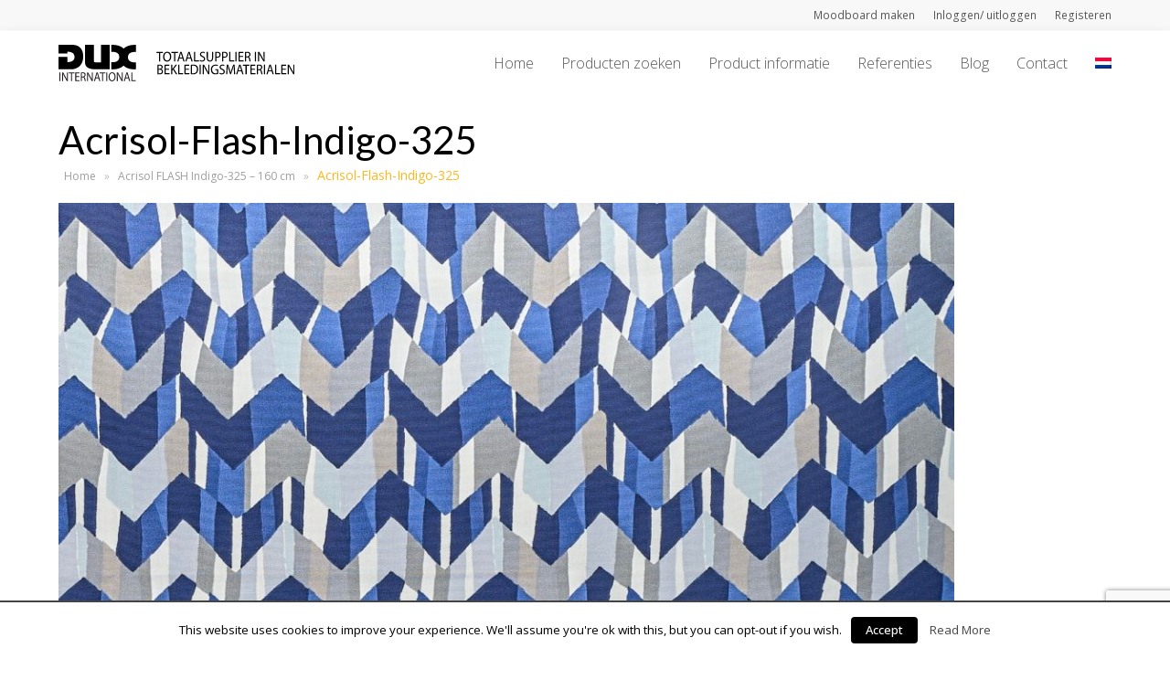

--- FILE ---
content_type: text/html; charset=UTF-8
request_url: https://www.dux-international.com/?attachment_id=13837
body_size: 12870
content:
<!DOCTYPE html>
<html lang="nl-NL" prefix="og: http://ogp.me/ns#" itemscope itemtype="http://schema.org/WebPage">
<head>
<meta charset="UTF-8">
<link rel="profile" href="http://gmpg.org/xfn/11">
<title>Acrisol-Flash-Indigo-325 - DUX International</title>
		<div class="pho-myaccount-popup-body" style="display:none;">

			<div class="pho-modal-box-backdrop"></div>

			<div class="pho-popup-myaccount">
			
				<div class="pho-close_btn"> &#10005; </div>
				
				<h3>Upload Your Profile</h3>
				
				<form method="post" enctype="multipart/form-data">
					
					<p>
					<label class="phoen_account_label"></label>
					<input type="file" name="profile" id="profile">
					
					</p>
					
					<p><input type="submit" name="submit" value="Upload"></p>
					
					<input type="hidden" name="action" value="phoen_wp_handle_upload">
					
					<input type="hidden" name="_nonce" value="a14e1de1b2">
				
				</form>
			
			</div> <!-- popup class end -->

		</div> <!-- pho-popup-body class end -->
		<link rel="alternate" hreflang="nl-nl" href="https://www.dux-international.com/?attachment_id=13837" />
<link rel="alternate" hreflang="en-us" href="https://www.dux-international.com/?attachment_id=13838" />
<meta name="viewport" content="width=device-width, initial-scale=1">
<meta name="generator" content="Total WordPress Theme 4.5.2" />
<meta http-equiv="X-UA-Compatible" content="IE=edge" />

<!-- This site is optimized with the Yoast SEO plugin v7.5.1 - https://yoast.com/wordpress/plugins/seo/ -->
<link rel="canonical" href="https://www.dux-international.com/?attachment_id=13837" />
<meta property="og:locale" content="nl_NL" />
<meta property="og:type" content="article" />
<meta property="og:title" content="Acrisol-Flash-Indigo-325 - DUX International" />
<meta property="og:url" content="https://www.dux-international.com/?attachment_id=13837" />
<meta property="og:site_name" content="DUX International" />
<meta property="og:image" content="https://www.dux-international.com/wp-content/uploads/2020/05/Acrisol-Flash-Indigo-325.jpg" />
<meta property="og:image:secure_url" content="https://www.dux-international.com/wp-content/uploads/2020/05/Acrisol-Flash-Indigo-325.jpg" />
<meta property="og:image:width" content="1700" />
<meta property="og:image:height" content="1700" />
<meta name="twitter:card" content="summary" />
<meta name="twitter:title" content="Acrisol-Flash-Indigo-325 - DUX International" />
<meta name="twitter:image" content="https://www.dux-international.com/wp-content/uploads/2020/05/Acrisol-Flash-Indigo-325.jpg" />
<!-- / Yoast SEO plugin. -->

<link rel='dns-prefetch' href='//www.google.com' />
<link rel='dns-prefetch' href='//fonts.googleapis.com' />
<link rel='dns-prefetch' href='//s.w.org' />
<link rel="alternate" type="application/rss+xml" title="DUX International &raquo; Feed" href="https://www.dux-international.com/feed/" />
<link rel="alternate" type="application/rss+xml" title="DUX International &raquo; Reactiesfeed" href="https://www.dux-international.com/comments/feed/" />
<link rel="alternate" type="application/rss+xml" title="DUX International &raquo; Acrisol-Flash-Indigo-325 Reactiesfeed" href="https://www.dux-international.com/?attachment_id=13837/feed/" />
<link rel='stylesheet' id='js_composer_front-css'  href='https://www.dux-international.com/wp-content/plugins/js_composer/assets/css/js_composer.min.css?ver=5.6' type='text/css' media='all' />
<link rel='stylesheet' id='wp-block-library-css'  href='https://www.dux-international.com/wp-includes/css/dist/block-library/style.min.css?ver=5.0.24' type='text/css' media='all' />
<link rel='stylesheet' id='cookielawinfo-style-css'  href='https://www.dux-international.com/wp-content/plugins/cookie-law-info/css/cli-style.css?ver=1.6.5' type='text/css' media='all' />
<link rel='stylesheet' id='rm_theme_matchmytheme_label_top-css'  href='https://www.dux-international.com/wp-content/plugins/custom-registration-form-builder-with-submission-manager/public/css/theme_rm_matchmytheme_label_top.css?ver=%203.8.3.3' type='text/css' media='all' />
<link rel='stylesheet' id='RegistrationMagic-css'  href='https://www.dux-international.com/wp-content/plugins/custom-registration-form-builder-with-submission-manager/public/css/style_rm_front_end.css?ver=%203.8.3.3' type='text/css' media='all' />
<link rel='stylesheet' id='phoen-wcmap-css'  href='https://www.dux-international.com/wp-content/plugins/custom_myaccount_for_woocommerce-premium/css/phoen-wcmap.css?ver=5.0.24' type='text/css' media='all' />
<link rel='stylesheet' id='dashicons-css'  href='https://www.dux-international.com/wp-includes/css/dashicons.min.css?ver=5.0.24' type='text/css' media='all' />
<link rel='stylesheet' id='thickbox-css'  href='https://www.dux-international.com/wp-includes/js/thickbox/thickbox.css?ver=5.0.24' type='text/css' media='all' />
<link rel='stylesheet' id='moodboard-fonts-css'  href='https://www.dux-international.com/wp-content/plugins/woocommerce-moodboard/assets/css/fonts.css?ver=5.0.24' type='text/css' media='all' />
<link rel='stylesheet' id='gfont-lobster-css'  href='https://fonts.googleapis.com/css?family=Caveat&#038;ver=5.0.24' type='text/css' media='all' />
<link rel='stylesheet' id='mb-bootstrap-css'  href='https://www.dux-international.com/wp-content/plugins/woocommerce-moodboard/assets/css/bootstrap-grid.css?ver=5.0.24' type='text/css' media='all' />
<link rel='stylesheet' id='moodboard-css'  href='https://www.dux-international.com/wp-content/plugins/woocommerce-moodboard/assets/css/style.css?ver=5.0.24' type='text/css' media='all' />
<link rel='stylesheet' id='woocommerce-general-css'  href='https://www.dux-international.com/wp-content/plugins/woocommerce/assets/css/woocommerce.css?ver=3.4.8' type='text/css' media='all' />
<style id='woocommerce-inline-inline-css' type='text/css'>
.woocommerce form .form-row .required { visibility: visible; }
</style>
<link rel='stylesheet' id='wpml-menu-item-0-css'  href='//www.dux-international.com/wp-content/plugins/sitepress-multilingual-cms/templates/language-switchers/menu-item/style.css?ver=1' type='text/css' media='all' />
<link rel='stylesheet' id='parent-style-css'  href='https://www.dux-international.com/wp-content/themes/Total/style.css?ver=4.5.2' type='text/css' media='all' />
<link rel='stylesheet' id='wpex-style-css'  href='https://www.dux-international.com/wp-content/themes/total-child-theme/style.css?ver=4.5.2' type='text/css' media='all' />
<link rel='stylesheet' id='wpex-google-font-open-sans-css'  href='//fonts.googleapis.com/css?family=Open+Sans:100,200,300,400,500,600,700,800,900,100i,200i,300i,400i,500i,600i,700i,800i,900i&#038;subset=latin' type='text/css' media='all' />
<link rel='stylesheet' id='wpex-woocommerce-css'  href='https://www.dux-international.com/wp-content/themes/Total/assets/css/wpex-woocommerce.css?ver=4.5.2' type='text/css' media='all' />
<link rel='stylesheet' id='wpex-woocommerce-responsive-css'  href='https://www.dux-international.com/wp-content/themes/Total/assets/css/wpex-woocommerce-responsive.css?ver=4.5.2' type='text/css' media='only screen and (max-width: 768px)' />
<link rel='stylesheet' id='wpex-visual-composer-css'  href='https://www.dux-international.com/wp-content/themes/Total/assets/css/wpex-visual-composer.css?ver=4.5.2' type='text/css' media='all' />
<link rel='stylesheet' id='wpex-visual-composer-extend-css'  href='https://www.dux-international.com/wp-content/themes/Total/assets/css/wpex-visual-composer-extend.css?ver=4.5.2' type='text/css' media='all' />
<!--[if IE 8]>
<link rel='stylesheet' id='wpex-ie8-css'  href='https://www.dux-international.com/wp-content/themes/Total/assets/css/wpex-ie8.css?ver=4.5.2' type='text/css' media='all' />
<![endif]-->
<!--[if IE 9]>
<link rel='stylesheet' id='wpex-ie9-css'  href='https://www.dux-international.com/wp-content/themes/Total/assets/css/wpex-ie9.css?ver=4.5.2' type='text/css' media='all' />
<![endif]-->
<link rel='stylesheet' id='wpex-responsive-css'  href='https://www.dux-international.com/wp-content/themes/Total/assets/css/wpex-responsive.css?ver=4.5.2' type='text/css' media='all' />
<link rel='stylesheet' id='prdctfltr-css'  href='https://www.dux-international.com/wp-content/plugins/prdctfltr/includes/css/styles.css?ver=8.0.2' type='text/css' media='all' />
<script type='text/javascript' src='https://www.dux-international.com/wp-includes/js/jquery/jquery.js?ver=1.12.4'></script>
<script type='text/javascript' src='https://www.dux-international.com/wp-includes/js/jquery/jquery-migrate.min.js?ver=1.4.1'></script>
<script type='text/javascript' src='https://www.dux-international.com/wp-content/plugins/woocommerce-multilingual/res/js/front-scripts.min.js?ver=4.2.10'></script>
<script type='text/javascript'>
/* <![CDATA[ */
var actions = {"is_lang_switched":"0","force_reset":"0"};
/* ]]> */
</script>
<script type='text/javascript' src='https://www.dux-international.com/wp-content/plugins/woocommerce-multilingual/res/js/cart_widget.min.js?ver=4.2.10'></script>
<script type='text/javascript'>
/* <![CDATA[ */
var Cli_Data = {"nn_cookie_ids":null};
/* ]]> */
</script>
<script type='text/javascript' src='https://www.dux-international.com/wp-content/plugins/cookie-law-info/js/cookielawinfo.js?ver=1.6.5'></script>
<script type='text/javascript' src='https://www.dux-international.com/wp-includes/js/jquery/ui/core.min.js?ver=1.11.4'></script>
<script type='text/javascript' src='https://www.dux-international.com/wp-includes/js/jquery/ui/widget.min.js?ver=1.11.4'></script>
<script type='text/javascript' src='https://www.dux-international.com/wp-includes/js/jquery/ui/mouse.min.js?ver=1.11.4'></script>
<script type='text/javascript' src='https://www.dux-international.com/wp-includes/js/jquery/ui/sortable.min.js?ver=1.11.4'></script>
<script type='text/javascript' src='https://www.dux-international.com/wp-includes/js/jquery/ui/tabs.min.js?ver=1.11.4'></script>
<script type='text/javascript' src='https://www.dux-international.com/wp-includes/js/jquery/ui/datepicker.min.js?ver=1.11.4'></script>
<script type='text/javascript'>
jQuery(document).ready(function(jQuery){jQuery.datepicker.setDefaults({"closeText":"Sluiten","currentText":"Vandaag","monthNames":["januari","februari","maart","april","mei","juni","juli","augustus","september","oktober","november","december"],"monthNamesShort":["jan","feb","mrt","apr","mei","jun","jul","aug","sep","okt","nov","dec"],"nextText":"Volgende","prevText":"Vorige","dayNames":["zondag","maandag","dinsdag","woensdag","donderdag","vrijdag","zaterdag"],"dayNamesShort":["zo","ma","di","wo","do","vr","za"],"dayNamesMin":["Z","M","D","W","D","V","Z"],"dateFormat":"MM d, yy","firstDay":1,"isRTL":false});});
</script>
<script type='text/javascript' src='https://www.dux-international.com/wp-includes/js/jquery/ui/effect.min.js?ver=1.11.4'></script>
<script type='text/javascript' src='https://www.dux-international.com/wp-includes/js/jquery/ui/effect-slide.min.js?ver=1.11.4'></script>
<script type='text/javascript'>
/* <![CDATA[ */
var rm_ajax = {"url":"https:\/\/www.dux-international.com\/wp-admin\/admin-ajax.php","gmap_api":""};
/* ]]> */
</script>
<script type='text/javascript' src='https://www.dux-international.com/wp-content/plugins/custom-registration-form-builder-with-submission-manager/public/js/script_rm_front.js?ver=%203.8.3.3'></script>
<script type='text/javascript'>
/* <![CDATA[ */
var phoen_myaccount_Ajax = {"ajax_url":"https:\/\/www.dux-international.com\/wp-admin\/admin-ajax.php"};
/* ]]> */
</script>
<script type='text/javascript' src='https://www.dux-international.com/wp-content/plugins/custom_myaccount_for_woocommerce-premium//js/my_account_font.js?ver=5.0.24'></script>
<script type='text/javascript'>
/* <![CDATA[ */
var MOODBOARD_AJAX = {"ajax":"https:\/\/www.dux-international.com\/wp-admin\/admin-ajax.php"};
/* ]]> */
</script>
<script type='text/javascript' src='https://www.dux-international.com/wp-content/plugins/woocommerce-moodboard/assets/js/add_product.js?ver=5.0.24'></script>
<script type='text/javascript'>
/* <![CDATA[ */
var wc_add_to_cart_params = {"ajax_url":"\/wp-admin\/admin-ajax.php","wc_ajax_url":"\/?wc-ajax=%%endpoint%%","i18n_view_cart":"Winkelmand bekijken","cart_url":"https:\/\/www.dux-international.com\/winkelmand\/","is_cart":"","cart_redirect_after_add":"no"};
/* ]]> */
</script>
<script type='text/javascript' src='https://www.dux-international.com/wp-content/plugins/woocommerce/assets/js/frontend/add-to-cart.min.js?ver=3.4.8'></script>
<script type='text/javascript' src='https://www.dux-international.com/wp-content/plugins/js_composer/assets/js/vendors/woocommerce-add-to-cart.js?ver=5.6'></script>
<script type='text/javascript' src='https://www.dux-international.com/wp-content/themes/Total/../total-child-theme/custom.js?ver=4.5.2'></script>
<!--[if lt IE 9]>
<script type='text/javascript' src='https://www.dux-international.com/wp-content/themes/Total/assets/js/dynamic/html5.js?ver=4.5.2'></script>
<![endif]-->
<link rel='https://api.w.org/' href='https://www.dux-international.com/wp-json/' />
<link rel="EditURI" type="application/rsd+xml" title="RSD" href="https://www.dux-international.com/xmlrpc.php?rsd" />
<link rel="wlwmanifest" type="application/wlwmanifest+xml" href="https://www.dux-international.com/wp-includes/wlwmanifest.xml" /> 
<meta name="generator" content="WordPress 5.0.24" />
<meta name="generator" content="WooCommerce 3.4.8" />
<link rel='shortlink' href='https://www.dux-international.com/?p=13837' />
<link rel="alternate" type="application/json+oembed" href="https://www.dux-international.com/wp-json/oembed/1.0/embed?url=https%3A%2F%2Fwww.dux-international.com%2F%3Fattachment_id%3D13837" />
<link rel="alternate" type="text/xml+oembed" href="https://www.dux-international.com/wp-json/oembed/1.0/embed?url=https%3A%2F%2Fwww.dux-international.com%2F%3Fattachment_id%3D13837&#038;format=xml" />
<meta name="generator" content="WPML ver:3.9.3 stt:38,1;" />
	
	<style>	
		
		.phoen_custom_account ul li a {
			color: #666666!important;
			background-color: #ffffff!important;
		}
	
		.phoen_custom_account ul li a:hover {
			color:#000000!important;
			background-color: #f8f8f8!important;
		}

		.pho-user-info .pho-username {
			margin-top: 10px;
			color: #c41230!important;
		}
		
		.woocommerce .phoen_custom_account ul li.is-active a {
			box-shadow: 4px 0 0 0 #ffffff inset;
		}

		.pho-user-image img {
			border: 1px solid #c41230 ;
			border-radius: 50%;
			padding: 5px;
		}
		
		
		.pho-user-info .pho-username {
			text-align: center;
		}
		
		.phoen_account_label {
			border: 2px dashed #ccc;
			bottom: 0;
			cursor: pointer;
			height: 100%;
			left: 0;
			min-height: 150px;
			position: absolute;
			top: 0;
			width: 100%;
			z-index: 0;
			line-height: 1;
		}
		
		.pho-popup-myaccount input[type="file"] {
			min-height: 150px;
			z-index: 999;
			opacity: 0;
			cursor: pointer;
	}
	
	.pho-popup-myaccount form p {
		position: relative;
		margin-bottom: 15px;
	}
	
	.pho-popup-myaccount {
		height: 320px;
	}
	
		.phoen_account_label::after {
			color: #ccc;
			content: "\f0ee";
			font-family: fontawesome;
			font-size: 50px;
			left: 50%;
			position: absolute;
			top: 25px;
			transform: translateX(-50%);
			-webkit-transform: translateX(-50%);
			-moz-transform: translateX(-50%);
		}
		
		.phoen_account_label::before {
			color: #555;
			content: "Browse";
			font-weight: 600;
			left: 50%;
			position: absolute;
			text-transform: uppercase;
			top: 85px;
			transform: translateX(-50%);
			-webkit-transform: translateX(-50%);
			-moz-transform: translateX(-50%);
		}
		
		.pho-popup-myaccount h3 {
			font-size: 17px;
			margin-bottom: 30px;
			margin-top: 20px;
			text-transform: uppercase;
			padding: 0;
			}
			
			.pho-popup-myaccount {
				padding: 3px 40px;
			}
		
	
	</style>
 	
		<noscript><style>.woocommerce-product-gallery{ opacity: 1 !important; }</style></noscript>
	<meta name="generator" content="Powered by WPBakery Page Builder - drag and drop page builder for WordPress."/>
<!--[if lte IE 9]><link rel="stylesheet" type="text/css" href="https://www.dux-international.com/wp-content/plugins/js_composer/assets/css/vc_lte_ie9.min.css" media="screen"><![endif]--><!-- Global site tag (gtag.js) - Google Analytics -->
<script async src="https://www.googletagmanager.com/gtag/js?id=UA-52174275-2"></script>
<script>
  window.dataLayer = window.dataLayer || [];
  function gtag(){dataLayer.push(arguments);}
  gtag('js', new Date());

  gtag('config', 'UA-52174275-2');
</script>
<noscript><style type="text/css">body .wpex-vc-row-stretched, body .vc_row-o-full-height { visibility: visible; }</style></noscript><meta name="generator" content="Product Filter for WooCommerce"/>		<style type="text/css" id="wp-custom-css">
			#responsive-form{max-width:950px /*-- change this to get your desired form width --*/;margin:0 auto;width:100%}.form-row{width:100%}.column-half,.column-full,.column-fourth,.column-third,.column-third-last,.column-three{float:left;position:relative;padding:0.65rem;width:100%;-webkit-box-sizing:border-box;-moz-box-sizing:border-box;box-sizing:border-box}.clearfix:after{content:"";display:table;clear:both}/**---------------- Media query ----------------**/@media only screen and (min-width:48em){.column-half{width:50%}.column-fourth{width:25%}.column-third{width:33%}.column-third-last{width:34%}.column-three{width:75%}}.wpcf7 input[type="text"],.wpcf7 input[type="email"],.wpcf7 textarea{width:100%;padding:8px;border:1px solid #ccc;border-radius:3px;-webkit-box-sizing:border-box;-moz-box-sizing:border-box;box-sizing:border-box}.wpcf7 textarea{height:150px}.wpcf7 input[type="text"]:focus{background:#fff}input.wpcf7-submit{width:100%;height:60px;float:right;background:#ff9800;color:#fff;font-size:22px;border:none;padding:8px 20px;margin-top:35px;cursor:pointer}input.wpcf7-submit:hover{background:#000}span.wpcf7-not-valid-tip{text-shadow:none;font-size:12px;color:#fff;background:#ff0000;padding:5px}div.wpcf7-validation-errors{text-shadow:none;border:transparent;background:#f9cd00;padding:5px;color:#9C6533;text-align:center;margin:0;font-size:12px}div.wpcf7-mail-sent-ok{text-align:center;text-shadow:none;padding:5px;font-size:12px;background:#59a80f;border-color:#59a80f;color:#fff;margin:0}a.compare{color:#646464;padding-left:36px;padding-top:25px}a.compare:hover{color:#c41230;text-decoration:underline}.yith-wcwl-add-button a.add_to_wishlist{background-color:white;padding:10px;border:1px solid #efefef;margin-bottom:150px}.yith-wcwl-add-button:hover a.add_to_wishlist:hover{color:#c41230;text-decoration:underline}.woocommerce-account .phoen_custom_account ul li{display:inline-block;margin-left:-5px;border:#eee solid 1px}add_to_mood:hover{position:absolute;top:0;right:0;display:inline-block;background:#000;padding:10px 13px;border-radius:0}.mb-start{background:#c41230;padding:10px;color:white;margin-bottom:55px;border-radius:3px}.add_to_mood{position:absolute;top:0;right:0;display:inline-block;background:#c41230;padding:10px 13px;border-radius:0;color:#fff}.mb-item{margin-top:30px;padding-left:10px}.mb-top-bar{padding-top:40px}.mb-container{margin-bottom:40px;width:100%;border-radius:3px}.react-rect{margin-bottom:35px}.woocommerce div.product div.summary .single_add_to_cart_button{text-transform:uppercase;font-weight:400;height:36px;line-height:36px;padding-top:0;padding-bottom:0;letter-spacing:.5px;font-size:10px}.wpex-carousel-entry-details{background-color:#f5f5f5;border:none;padding:15px}		</style>
	<noscript><style type="text/css"> .wpb_animate_when_almost_visible { opacity: 1; }</style></noscript><style type="text/css" data-type="wpex-css" id="wpex-css">/*ACCENT COLOR*/.wpex-carousel-woocommerce .wpex-carousel-entry-details,.woocommerce ul.products li.product .woocommerce-loop-product__title,.woocommerce ul.products li.product .woocommerce-loop-category__title,.woocommerce .woocommerce-error a.button,.woocommerce .woocommerce-info a.button,.woocommerce .woocommerce-message a.button,a,.wpex-accent-color,#site-navigation .dropdown-menu a:hover,#site-navigation .dropdown-menu >.current-menu-item >a,#site-navigation .dropdown-menu >.current-menu-parent >a,h1 a:hover,h2 a:hover,a:hover h2,h3 a:hover,h4 a:hover,h5 a:hover,h6 a:hover,.entry-title a:hover,.modern-menu-widget a:hover,.theme-button.outline,.theme-button.clean{color:#000000}.vcex-skillbar-bar,.vcex-icon-box.style-five.link-wrap:hover,.vcex-icon-box.style-four.link-wrap:hover,.vcex-recent-news-date span.month,.vcex-pricing.featured .vcex-pricing-header,.vcex-testimonials-fullslider .sp-button:hover,.vcex-testimonials-fullslider .sp-selected-button,.vcex-social-links a:hover,.vcex-testimonials-fullslider.light-skin .sp-button:hover,.vcex-testimonials-fullslider.light-skin .sp-selected-button,.vcex-divider-dots span,.vcex-testimonials-fullslider .sp-button.sp-selected-button,.vcex-testimonials-fullslider .sp-button:hover,p.demo_store,.woocommerce #respond input#submit,.woocommerce a.button,.woocommerce button.button,.woocommerce input.button,.woocommerce ul.products li.product .added_to_cart,.woocommerce #respond input#submit.alt,.woocommerce a.button.alt,.woocommerce button.button.alt,.woocommerce input.button.alt,.woocommerce #respond input#submit:hover,.woocommerce a.button:hover,.woocommerce button.button:hover,.woocommerce input.button:hover,.woocommerce ul.products li.product .added_to_cart:hover,.woocommerce #respond input#submit.alt:hover,.woocommerce a.button.alt:hover,.woocommerce button.button.alt:hover,.woocommerce input.button.alt:hover,.woocommerce-MyAccount-navigation li.is-active a,.woocommerce .widget_price_filter .ui-slider .ui-slider-range,.woocommerce .widget_price_filter .ui-slider .ui-slider-handle,#mobile-menu .wpex-cart-count.wpex-has-items,.wpex-accent-bg,.post-edit a,.background-highlight,input[type="submit"],.theme-button,button,.theme-button.outline:hover,.active .theme-button,.theme-button.active,#main .tagcloud a:hover,.post-tags a:hover,.wpex-carousel .owl-dot.active,.wpex-carousel .owl-prev,.wpex-carousel .owl-next,body #header-two-search #header-two-search-submit,#site-navigation .menu-button >a >span.link-inner,.modern-menu-widget li.current-menu-item a,#sidebar .widget_nav_menu .current-menu-item >a,#wp-calendar caption,.navbar-style-six .dropdown-menu >.current-menu-item >a,.navbar-style-six .dropdown-menu >.current-menu-parent >a,#wpex-sfb-l,#wpex-sfb-r,#wpex-sfb-t,#wpex-sfb-b,#site-scroll-top:hover{background-color:#000000}.vcex-heading-bottom-border-w-color .vcex-heading-inner{border-bottom-color:#000000}.wpb_tabs.tab-style-alternative-two .wpb_tabs_nav li.ui-tabs-active a{border-bottom-color:#000000}#current-shop-items-dropdown{border-top-color:#000000}.woocommerce div.product .woocommerce-tabs ul.tabs li.active a{border-bottom-color:#000000}.theme-button.outline{border-color:#000000}#searchform-dropdown{border-color:#000000}.toggle-bar-btn:hover{border-top-color:#000000;border-right-color:#000000}body #site-navigation-wrap.nav-dropdown-top-border .dropdown-menu >li >ul{border-top-color:#000000}.theme-heading.border-w-color span.text{border-bottom-color:#000000}/*ACCENT HOVER COLOR*/.post-edit a:hover,.theme-button:hover,input[type="submit"]:hover,button:hover,.wpex-carousel .owl-prev:hover,.wpex-carousel .owl-next:hover,#site-navigation .menu-button >a >span.link-inner:hover{background-color:#000000}/*VC META CSS*/.vc_custom_1556024738923{padding-top:70px !important;padding-bottom:80px !important;background-image:url(https://www.dux-international.com/wp-content/uploads/2019/04/footer-banner-05.jpg?id=13270) !important;background-position:center !important;background-repeat:no-repeat !important;background-size:cover !important}.vc_custom_1556023233703{padding-top:16px !important;padding-bottom:16px !important;background-color:#000000 !important}.vc_custom_1556023454657{margin-top:4px !important}/*TYPOGRAPHY*/body{font-family:"Open Sans"}#site-navigation .dropdown-menu a{font-family:"Open Sans";font-weight:300;font-size:16px}/*Shrink Fixed header*/.shrink-sticky-header #site-logo img{max-height:40px !important}.sticky-header-shrunk #site-header-inner{height:58px}.shrink-sticky-header.sticky-header-shrunk .navbar-style-five .dropdown-menu >li >a{height:38px}.shrink-sticky-header.sticky-header-shrunk #site-logo img{max-height:38px !important}/*ADVANCED STYLING CSS*/.is-sticky #site-header{border-color:transparent}/*CUSTOMIZER STYLING*/.full-width-main-layout .container,.full-width-main-layout .vc_row-fluid.container,.boxed-main-layout #wrap{width:1280px}#top-bar-wrap{background-color:#f8f8f8;border-color:#ffffff}.wpex-top-bar-sticky{background-color:#f8f8f8}#top-bar{padding-top:3px;padding-bottom:3px}#site-header{background-color:#ffffff}#site-header-sticky-wrapper{background-color:#ffffff}#site-header-sticky-wrapper.is-sticky #site-header{background-color:#ffffff}.footer-has-reveal #site-header{background-color:#ffffff}#searchform-header-replace{background-color:#ffffff}body.wpex-has-vertical-header #site-header{background-color:#ffffff}#site-header-inner{padding-top:15px;padding-bottom:15px}#site-header.overlay-header #site-header-inner{padding-top:15px;padding-bottom:15px}.wpex-dropdown-top-border #site-navigation .dropdown-menu li ul{border-top-color:#c41230!important}#searchform-dropdown{border-top-color:#c41230!important}#current-shop-items-dropdown{border-top-color:#c41230!important}#sidebar{padding:0 0 0 0}#footer-callout .theme-button{border-radius:3px!important}#footer{background-color:#000000}#footer-bottom{background:#000000}.woocommerce ul.products li.product a.button{display:none}</style></head>

<!-- Begin Body -->
<body class="attachment attachment-template-default single single-attachment postid-13837 attachmentid-13837 attachment-jpeg wp-custom-logo woocommerce-no-js wpex-theme wpex-responsive full-width-main-layout no-composer wpex-live-site content-full-width has-topbar has-breadcrumbs sidebar-widget-icons hasnt-overlay-header wpex-mobile-toggle-menu-icon_buttons has-mobile-menu wpml-language-nl wpb-js-composer js-comp-ver-5.6 vc_responsive">


<a href="#content" class="skip-to-content local-scroll-link">skip to Main Content</a><span data-ls_id="#site_top"></span>
<div id="outer-wrap" class="clr">

	
	<div id="wrap" class="clr">

		

	<div id="top-bar-wrap" class="clr">
		<div id="top-bar" class="clr container">
			
	<div id="top-bar-content" class="wpex-clr top-bar-right">

		<ul id="menu-account-menu" class="top-bar-menu"><li id="menu-item-12527" class="menu-item menu-item-type-post_type menu-item-object-page menu-item-12527"><a href="https://www.dux-international.com/moodboard/"><span class="link-inner">Moodboard maken</span></a></li>
<li id="menu-item-12453" class="menu-item menu-item-type-custom menu-item-object-custom menu-item-12453"><a href="/login-2"><span class="link-inner">Inloggen/ uitloggen</span></a></li>
<li id="menu-item-12199" class="lrm-register menu-item menu-item-type-post_type menu-item-object-page menu-item-12199"><a href="https://www.dux-international.com/registeren/"><span class="link-inner">Registeren</span></a></li>
</ul>
		
	</div><!-- #top-bar-content -->

		</div><!-- #top-bar -->
	</div><!-- #top-bar-wrap -->



<header id="site-header" class="header-one wpex-dropdowns-shadow-one fixed-scroll shrink-sticky-header anim-shrink-header dyn-styles clr" itemscope="itemscope" itemtype="http://schema.org/WPHeader">

	
	<div id="site-header-inner" class="container clr">

		
<div id="site-logo" class="site-branding clr header-one-logo">
	<div id="site-logo-inner" class="clr">
									<a href="https://www.dux-international.com/" title="DUX International" rel="home" class="main-logo"><img src="https://www.dux-international.com/wp-content/uploads/2019/05/dux-slogan-NL-4.svg" alt="DUX International" class="logo-img" data-no-retina /></a>
											</div><!-- #site-logo-inner -->
</div><!-- #site-logo -->
	
	<div id="site-navigation-wrap" class="navbar-style-one wpex-dropdowns-caret wpex-flush-dropdowns wpex-dropdown-top-border clr">

		<nav id="site-navigation" class="navigation main-navigation clr" itemscope="itemscope" itemtype="http://schema.org/SiteNavigationElement">

			
				<ul id="menu-hoofdmenu" class="dropdown-menu sf-menu"><li id="menu-item-369" class="menu-item menu-item-type-post_type menu-item-object-page menu-item-home menu-item-369"><a href="https://www.dux-international.com/"><span class="link-inner">Home</span></a></li>
<li id="menu-item-332" class="menu-item menu-item-type-post_type menu-item-object-page menu-item-332"><a href="https://www.dux-international.com/producten-zoeken/"><span class="link-inner">Producten zoeken</span></a></li>
<li id="menu-item-337" class="menu-item menu-item-type-post_type menu-item-object-page menu-item-has-children dropdown menu-item-337"><a href="https://www.dux-international.com/producten/"><span class="link-inner">Product informatie</span></a>
<ul class="sub-menu">
	<li id="menu-item-338" class="menu-item menu-item-type-post_type menu-item-object-page menu-item-338"><a href="https://www.dux-international.com/producten/buitenstof/"><span class="link-inner">Buitenstof</span></a></li>
	<li id="menu-item-11041" class="menu-item menu-item-type-custom menu-item-object-custom menu-item-has-children dropdown menu-item-11041"><a href="#"><span class="link-inner">Kunstleder<span class="nav-arrow second-level fa fa-angle-right"></span></span></a>
	<ul class="sub-menu">
		<li id="menu-item-341" class="menu-item menu-item-type-post_type menu-item-object-page menu-item-341"><a href="https://www.dux-international.com/producten/kunstleder/dux-kunstledercollectie/"><span class="link-inner">DUX Kunstledercollectie</span></a></li>
		<li id="menu-item-342" class="menu-item menu-item-type-post_type menu-item-object-page menu-item-342"><a href="https://www.dux-international.com/producten/kunstleder/skai-collectie/"><span class="link-inner">Skai® Collectie</span></a></li>
		<li id="menu-item-340" class="menu-item menu-item-type-post_type menu-item-object-page menu-item-340"><a href="https://www.dux-international.com/producten/kunstleder/chieftain-collectie/"><span class="link-inner">Chieftain Collectie</span></a></li>
	</ul>
</li>
	<li id="menu-item-11040" class="menu-item menu-item-type-custom menu-item-object-custom menu-item-has-children dropdown menu-item-11040"><a href="#"><span class="link-inner">Leder<span class="nav-arrow second-level fa fa-angle-right"></span></span></a>
	<ul class="sub-menu">
		<li id="menu-item-346" class="menu-item menu-item-type-post_type menu-item-object-page menu-item-346"><a href="https://www.dux-international.com/ledercollecties/"><span class="link-inner">Ledercollecties</span></a></li>
		<li id="menu-item-345" class="menu-item menu-item-type-post_type menu-item-object-page menu-item-345"><a href="https://www.dux-international.com/koehuiden-met-haar/"><span class="link-inner">Koehuiden met haar</span></a></li>
		<li id="menu-item-10803" class="menu-item menu-item-type-post_type menu-item-object-page menu-item-10803"><a href="https://www.dux-international.com/testmethodes-leder/"><span class="link-inner">Testmethodes Leder</span></a></li>
	</ul>
</li>
	<li id="menu-item-348" class="menu-item menu-item-type-post_type menu-item-object-page menu-item-348"><a href="https://www.dux-international.com/producten/stof/"><span class="link-inner">Stof</span></a></li>
	<li id="menu-item-347" class="menu-item menu-item-type-post_type menu-item-object-page menu-item-347"><a href="https://www.dux-international.com/producten/onderhoud-leder-kunstleder/"><span class="link-inner">Onderhoud Leder &#038; Kunstleder</span></a></li>
	<li id="menu-item-349" class="menu-item menu-item-type-post_type menu-item-object-page menu-item-349"><a href="https://www.dux-international.com/producten/technische-gegevens/"><span class="link-inner">Technische gegevens</span></a></li>
</ul>
</li>
<li id="menu-item-350" class="menu-item menu-item-type-post_type menu-item-object-page menu-item-350"><a href="https://www.dux-international.com/referenties/"><span class="link-inner">Referenties</span></a></li>
<li id="menu-item-333" class="menu-item menu-item-type-post_type menu-item-object-page menu-item-333"><a href="https://www.dux-international.com/blog/"><span class="link-inner">Blog</span></a></li>
<li id="menu-item-334" class="menu-item menu-item-type-post_type menu-item-object-page menu-item-has-children dropdown menu-item-334"><a href="https://www.dux-international.com/contact/"><span class="link-inner">Contact</span></a>
<ul class="sub-menu">
	<li id="menu-item-335" class="menu-item menu-item-type-post_type menu-item-object-page menu-item-335"><a href="https://www.dux-international.com/contact/contactpersonen-per-regio/"><span class="link-inner">Contactpersonen per regio</span></a></li>
</ul>
</li>
<li id="menu-item-wpml-ls-42-nl" class="menu-item wpml-ls-slot-42 wpml-ls-item wpml-ls-item-nl wpml-ls-current-language wpml-ls-menu-item wpml-ls-first-item menu-item-type-wpml_ls_menu_item menu-item-object-wpml_ls_menu_item menu-item-has-children dropdown menu-item-wpml-ls-42-nl"><a href="https://www.dux-international.com/?attachment_id=13837"><span class="link-inner"><img class="wpml-ls-flag" src="https://www.dux-international.com/wp-content/plugins/sitepress-multilingual-cms/res/flags/nl.png" alt="nl" title="Nederlands"></span></a>
<ul class="sub-menu">
	<li id="menu-item-wpml-ls-42-en" class="menu-item wpml-ls-slot-42 wpml-ls-item wpml-ls-item-en wpml-ls-menu-item wpml-ls-last-item menu-item-type-wpml_ls_menu_item menu-item-object-wpml_ls_menu_item menu-item-wpml-ls-42-en"><a href="https://www.dux-international.com/?attachment_id=13838"><span class="link-inner"><img class="wpml-ls-flag" src="https://www.dux-international.com/wp-content/plugins/sitepress-multilingual-cms/res/flags/en.png" alt="en" title="English"></span></a></li>
</ul>
</li>
</ul>
			
		</nav><!-- #site-navigation -->

	</div><!-- #site-navigation-wrap -->

	

<div id="mobile-menu" class="clr wpex-mobile-menu-toggle wpex-hidden"><a href="#" class="mobile-menu-toggle"><span class="fa fa-navicon" aria-hidden="true"></span><span class="screen-reader-text">Open Mobile Menu</span></a></div><!-- #mobile-menu -->
	</div><!-- #site-header-inner -->

	
</header><!-- #header -->


		
		<main id="main" class="site-main clr">

			

<header class="page-header wpex-supports-mods">
	
		
	<div class="page-header-inner container clr">
		<h1 class="page-header-title wpex-clr" itemprop="headline"><span>Acrisol-Flash-Indigo-325</span></h1><nav class="site-breadcrumbs wpex-clr hidden-phone position-absolute has-js-fix"><span class="breadcrumb-trail"><span><span><a href="https://www.dux-international.com/" rel="v:url">Home</a> &raquo; <span><a href="https://www.dux-international.com/product/acrisol-flash-indigo-325-160-cm/" rel="v:url">Acrisol FLASH Indigo-325 &#8211; 160 cm</a> &raquo; <span class="breadcrumb_last">Acrisol-Flash-Indigo-325</span></span></span></span></span></nav>	</div><!-- .page-header-inner -->

	
</header><!-- .page-header -->


	<div class="container clr">

		
		<div id="primary" class="content-area">

			
			<div id="content" class="site-content">

				
				
						<div id="attachment-post-media"><img width="980" height="980" src="https://www.dux-international.com/wp-content/uploads/2020/05/Acrisol-Flash-Indigo-325-1024x1024.jpg" class="attachment-large size-large" alt="Acrisol-Flash-Indigo-325" srcset="https://www.dux-international.com/wp-content/uploads/2020/05/Acrisol-Flash-Indigo-325-1024x1024.jpg 1024w, https://www.dux-international.com/wp-content/uploads/2020/05/Acrisol-Flash-Indigo-325-150x150.jpg 150w, https://www.dux-international.com/wp-content/uploads/2020/05/Acrisol-Flash-Indigo-325-300x300.jpg 300w, https://www.dux-international.com/wp-content/uploads/2020/05/Acrisol-Flash-Indigo-325-768x768.jpg 768w, https://www.dux-international.com/wp-content/uploads/2020/05/Acrisol-Flash-Indigo-325-600x600.jpg 600w, https://www.dux-international.com/wp-content/uploads/2020/05/Acrisol-Flash-Indigo-325-100x100.jpg 100w, https://www.dux-international.com/wp-content/uploads/2020/05/Acrisol-Flash-Indigo-325-125x125.jpg 125w" sizes="(max-width: 980px) 100vw, 980px" /></div>
						<div id="attachment-post-content" class="entry clr"></div>
						<div id="attachment-post-footer">
							<strong>Downloads</strong>: <a href="https://www.dux-international.com/wp-content/uploads/2020/05/Acrisol-Flash-Indigo-325.jpg" title="full (1700x1700)">full (1700x1700)</a> | <a href="https://www.dux-international.com/wp-content/uploads/2020/05/Acrisol-Flash-Indigo-325-1024x1024.jpg" title="large (980x980)">large (980x980)</a> | <a href="https://www.dux-international.com/wp-content/uploads/2020/05/Acrisol-Flash-Indigo-325-300x300.jpg" title="medium (300x300)">medium (300x300)</a> | <a href="https://www.dux-international.com/wp-content/uploads/2020/05/Acrisol-Flash-Indigo-325-150x150.jpg" title="thumbnail (150x150)">thumbnail (150x150)</a>						</div>

					
				
				
			</div><!-- #content -->

			
		</div><!-- #primary -->

		
	</div><!-- .container -->


            
        </main><!-- #main-content -->
                
        
        

<div id="footer-builder" class="footer-builder clr">
	<div class="footer-builder-content clr container entry">
		<div data-vc-full-width="true" data-vc-full-width-init="false" class="vc_row wpb_row vc_row-fluid vc_custom_1556024738923 wpex-vc_row-has-fill wpex-vc-row-stretched"><div class="wpb_column vc_column_container vc_col-sm-2"><div class="vc_column-inner "><div class="wpb_wrapper">
	<div style="line-height:1;" class="wpb_text_column wpb_content_element " >
		<div class="wpb_wrapper">
			<h2>Algemeen</h2>
<p><a href="/">Home</a></p>
<p><a href="/producten-zoeken/">Producten zoeken</a></p>
<p><a href="/producten/">Product informatie</a></p>
<p><a href="/blog/">Blog</a></p>

		</div>
	</div>
</div></div></div><div class="wpb_column vc_column_container vc_col-sm-2"><div class="vc_column-inner "><div class="wpb_wrapper">
	<div style="line-height:1;" class="wpb_text_column wpb_content_element " >
		<div class="wpb_wrapper">
			<h2>Services</h2>
<p><a href="/referenties/">Referenties</a></p>
<p><a href="/privacy-statement/">Privacy statement</a></p>
<p><a href="/contact/">Contact</a></p>

		</div>
	</div>
</div></div></div><div class="wpb_column vc_column_container vc_col-sm-4"><div class="vc_column-inner "><div class="wpb_wrapper">
	<div style="line-height:1.6;" class="wpb_text_column wpb_content_element " >
		<div class="wpb_wrapper">
			<h2 style="margin-bottom: 14px;">Vrijblijvend advies of een kennisgesprek</h2>
<p>Neem contact met ons op, dan bespreken we dit bij een goede kop koffie.</p>

		</div>
	</div>
<a href="/contact/" class="vcex-button theme-button black inline button-red arrow animate-on-hover" style="font-size:14px;"><span class="theme-button-inner">Neem contact op<span class="vcex-icon-wrap theme-button-icon-right"><span class="fa fa-arrow-right"></span></span></span></a> </div></div></div><div class="wpb_column vc_column_container vc_col-sm-4"><div class="vc_column-inner "><div class="wpb_wrapper">
	<div class="wpb_text_column wpb_content_element " >
		<div class="wpb_wrapper">
			<h2>Meld je aan voor onze nieuwsbrief</h2>
<div role="form" class="wpcf7" id="wpcf7-f13271-o1" lang="nl-NL" dir="ltr">
<div class="screen-reader-response"></div>
<form action="/?attachment_id=13837#wpcf7-f13271-o1" method="post" class="wpcf7-form" novalidate="novalidate">
<div style="display: none;">
<input type="hidden" name="_wpcf7" value="13271" />
<input type="hidden" name="_wpcf7_version" value="5.1.6" />
<input type="hidden" name="_wpcf7_locale" value="nl_NL" />
<input type="hidden" name="_wpcf7_unit_tag" value="wpcf7-f13271-o1" />
<input type="hidden" name="_wpcf7_container_post" value="0" />
<input type="hidden" name="g-recaptcha-response" value="" />
</div>
<div class="footer-form"><label><span class="wpcf7-form-control-wrap your-email"><input type="email" name="your-email" value="" size="40" class="wpcf7-form-control wpcf7-text wpcf7-email wpcf7-validates-as-required wpcf7-validates-as-email" aria-required="true" aria-invalid="false" placeholder="Email" /></span></label><input type="submit" value="Inschrijven" class="wpcf7-form-control wpcf7-submit" /></div>
<div class="wpcf7-response-output wpcf7-display-none"></div></form></div>

		</div>
	</div>
</div></div></div></div><div class="vc_row-full-width vc_clearfix"></div><div data-vc-full-width="true" data-vc-full-width-init="false" class="vc_row wpb_row vc_row-fluid copyright vc_custom_1556023233703 vc_row-o-equal-height vc_row-o-content-middle vc_row-flex wpex-vc_row-has-fill wpex-vc-row-stretched"><div class="wpb_column vc_column_container vc_col-sm-6"><div class="vc_column-inner "><div class="wpb_wrapper">
	<div style="color:#cecece;font-size:11px;" class="wpb_text_column has-custom-color wpb_content_element " >
		<div class="wpb_wrapper">
			<p>Copyright 2007 - 2019 | DUX International B.V. | Alle rechten voorbehouden</p>

		</div>
	</div>
</div></div></div><div class="wpb_column vc_column_container vc_col-sm-6"><div class="vc_column-inner "><div class="wpb_wrapper"><div class="vcex-module wpex-social-btns vcex-social-btns"><a href="https://www.facebook.com/DUX-International-453522777996976/" class="wpex-social-btn flat-rounded vc_custom_1556023454657 wpex-facebook"><span class="fa fa-facebook" aria-hidden="true"></span><span class="screen-reader-text">facebook</span></a><a href="https://www.linkedin.com/company/dux-international./" class="wpex-social-btn flat-rounded vc_custom_1556023454657 wpex-linkedin"><span class="fa fa-linkedin" aria-hidden="true"></span><span class="screen-reader-text">linkedin</span></a></div></div></div></div></div><div class="vc_row-full-width vc_clearfix"></div>	</div>
</div>


    </div><!-- #wrap -->

    
</div><!-- .outer-wrap -->


<div id="cookie-law-info-bar"><span>This website uses cookies to improve your experience. We'll assume you're ok with this, but you can opt-out if you wish.<a href="#"  class="cookie_action_close_header medium cli-plugin-button cli-plugin-main-button" >Accept</a> <a href="/privacy-statement/?lang=en" id="CONSTANT_OPEN_URL" target="_blank"  class="cli-plugin-main-link"  >Read More</a></span></div><div id="cookie-law-info-again"><span id="cookie_hdr_showagain">Privacy & Cookies Policy</span></div>		
		<script type="text/javascript">
			//<![CDATA[
			jQuery(document).ready(function() {
				cli_show_cookiebar({
					settings: '{"animate_speed_hide":"500","animate_speed_show":"500","background":"#fff","border":"#444","border_on":true,"button_1_button_colour":"#000","button_1_button_hover":"#000000","button_1_link_colour":"#fff","button_1_as_button":true,"button_2_button_colour":"#333","button_2_button_hover":"#292929","button_2_link_colour":"#444","button_2_as_button":false,"button_3_button_colour":"#000","button_3_button_hover":"#000000","button_3_link_colour":"#fff","button_3_as_button":true,"font_family":"inherit","header_fix":false,"notify_animate_hide":true,"notify_animate_show":false,"notify_div_id":"#cookie-law-info-bar","notify_position_horizontal":"right","notify_position_vertical":"bottom","scroll_close":false,"scroll_close_reload":false,"accept_close_reload":false,"showagain_tab":true,"showagain_background":"#fff","showagain_border":"#000","showagain_div_id":"#cookie-law-info-again","showagain_x_position":"100px","text":"#000","show_once_yn":false,"show_once":"10000"}'
				});
			});
			//]]>
		</script>
		
		<div class="mb-notice"></div>
<div id="mobile-menu-search" class="clr wpex-hidden">
	<form method="get" action="https://www.dux-international.com/" class="mobile-menu-searchform">
		<input type="search" name="s" autocomplete="off" placeholder="Zoeken" />
					<input type="hidden" name="lang" value="nl"/>
				<button type="submit" class="searchform-submit"><span class="fa fa-search"></span></button>
	</form>
</div><!-- #mobile-menu-search -->
<a href="#outer-wrap" id="site-scroll-top"><span class="fa fa-chevron-up" aria-hidden="true"></span><span class="screen-reader-text">Back To Top</span></a>			<div id="sidr-close"><a href="#sidr-close" class="toggle-sidr-close" aria-hidden="true"></a></div>
		<script type="text/javascript">
		var c = document.body.className;
		c = c.replace(/woocommerce-no-js/, 'woocommerce-js');
		document.body.className = c;
	</script>
	<link rel='stylesheet' id='contact-form-7-css'  href='https://www.dux-international.com/wp-content/plugins/contact-form-7/includes/css/styles.css?ver=5.1.6' type='text/css' media='all' />
<script type='text/javascript'>
/* <![CDATA[ */
var thickboxL10n = {"next":"Volgende >","prev":"< Vorige","image":"Afbeelding","of":"van","close":"Sluiten","noiframes":"Deze functie vereist inline-frames. Je hebt inline-frames uitgeschakeld of de browser ondersteunt ze niet.","loadingAnimation":"https:\/\/www.dux-international.com\/wp-includes\/js\/thickbox\/loadingAnimation.gif"};
/* ]]> */
</script>
<script type='text/javascript' src='https://www.dux-international.com/wp-includes/js/thickbox/thickbox.js?ver=3.1-20121105'></script>
<script type='text/javascript' src='https://www.dux-international.com/wp-includes/js/underscore.min.js?ver=1.8.3'></script>
<script type='text/javascript' src='https://www.dux-international.com/wp-includes/js/shortcode.min.js?ver=5.0.24'></script>
<script type='text/javascript' src='https://www.dux-international.com/wp-admin/js/media-upload.min.js?ver=5.0.24'></script>
<script type='text/javascript'>
/* <![CDATA[ */
var MOODBOARD = {"data":"","ajax":"https:\/\/www.dux-international.com\/wp-admin\/admin-ajax.php","locale":"nl_NL","l10n":{"remove_item":"Verwijder Item","moodboard_items":"U heeft 5 items in uw moodboard","create_new":"Create new moodboard","add_item":"Add new item","add_products_to_mb":"Voeg producten toe aan het moodboard","loading":"Bezig met laden","add_products":"Producten toevoegen","send_your_mb":"Verstuur uw moodboard","send":"Verstuur","mail_sent":"De mail is verzonden!","send_mb":"Send moodboard","download_mb":"Download moodboard","name_mb":"Name your moodboard","choose_template":"Kies een template voor uw moodboard","create_mb":"Create moodboard","select_item":"Selecteer een product","mb_name":"Moodboard Naam","you_have":"U heeft","step":"Stap","type_message":"Schrijf je bericht hier","receiver_email":"E-mail van de ontvanger","items_in_your_mb":"items in uw moodboard"}};
/* ]]> */
</script>
<script type='text/javascript' src='https://www.dux-international.com/wp-content/plugins/woocommerce-moodboard/assets/js/app.js?ver=5.0.24'></script>
<script type='text/javascript' src='https://www.dux-international.com/wp-content/plugins/woocommerce/assets/js/jquery-blockui/jquery.blockUI.min.js?ver=2.70'></script>
<script type='text/javascript' src='https://www.dux-international.com/wp-content/plugins/woocommerce/assets/js/js-cookie/js.cookie.min.js?ver=2.1.4'></script>
<script type='text/javascript'>
/* <![CDATA[ */
var woocommerce_params = {"ajax_url":"\/wp-admin\/admin-ajax.php","wc_ajax_url":"\/?wc-ajax=%%endpoint%%"};
/* ]]> */
</script>
<script type='text/javascript' src='https://www.dux-international.com/wp-content/plugins/woocommerce/assets/js/frontend/woocommerce.min.js?ver=3.4.8'></script>
<script type='text/javascript'>
/* <![CDATA[ */
var wc_cart_fragments_params = {"ajax_url":"\/wp-admin\/admin-ajax.php","wc_ajax_url":"\/?wc-ajax=%%endpoint%%","cart_hash_key":"wc_cart_hash_575190e1ba7f2ee6cde25c22e4e986a9","fragment_name":"wc_fragments_575190e1ba7f2ee6cde25c22e4e986a9"};
/* ]]> */
</script>
<script type='text/javascript' src='https://www.dux-international.com/wp-content/plugins/woocommerce/assets/js/frontend/cart-fragments.min.js?ver=3.4.8'></script>
<script type='text/javascript' src='https://www.google.com/recaptcha/api.js?render=6Lewm88UAAAAAIYoFQaekGQoFSl65NVmdYiBMP4k&#038;ver=3.0'></script>
<script type='text/javascript' src='https://www.dux-international.com/wp-includes/js/comment-reply.min.js?ver=5.0.24'></script>
<script type='text/javascript'>
/* <![CDATA[ */
var wpexLocalize = {"isRTL":"","mainLayout":"full-width","menuSearchStyle":"disabled","siteHeaderStyle":"one","megaMenuJS":"1","superfishDelay":"600","superfishSpeed":"fast","superfishSpeedOut":"fast","hasMobileMenu":"1","mobileMenuBreakpoint":"960","mobileMenuStyle":"sidr","mobileMenuToggleStyle":"icon_buttons","localScrollUpdateHash":"","localScrollHighlight":"1","localScrollSpeed":"1000","localScrollEasing":"easeInOutExpo","scrollTopSpeed":"1000","scrollTopOffset":"100","carouselSpeed":"150","lightboxType":"iLightbox","customSelects":".woocommerce-ordering .orderby, #dropdown_product_cat, .widget_categories select, .widget_archive select, #bbp_stick_topic_select, #bbp_topic_status_select, #bbp_destination_topic, .single-product .variations_form .variations select, .widget .dropdown_product_cat, .vcex-form-shortcode select","overlaysMobileSupport":"1","responsiveDataBreakpoints":{"tl":"1024px","tp":"959px","pl":"767px","pp":"479px"},"ajaxurl":"https:\/\/www.dux-international.com\/wp-admin\/admin-ajax.php","loadMore":{"text":"Load More","loadingText":"Laden ...","failedText":"Failed to load posts."},"hasStickyHeader":"1","stickyHeaderStyle":"shrink_animated","hasStickyMobileHeader":"","overlayHeaderStickyTop":"0","stickyHeaderBreakPoint":"960","shrinkHeaderHeight":"58","wooCartStyle":"","sidrSource":"#sidr-close, #site-navigation, #mobile-menu-search","sidrDisplace":"","sidrSide":"left","sidrBodyNoScroll":"","sidrSpeed":"300","sidrDropdownTarget":"arrow","altercf7Prealoader":"1","iLightbox":{"auto":false,"skin":"minimal","path":"horizontal","infinite":false,"maxScale":1,"minScale":0,"width":1400,"height":"","videoWidth":1280,"videoHeight":720,"controls":{"arrows":true,"thumbnail":true,"fullscreen":true,"mousewheel":false,"slideshow":true},"slideshow":{"pauseTime":3000,"startPaused":true},"effects":{"reposition":true,"repositionSpeed":200,"switchSpeed":300,"loadedFadeSpeed":50,"fadeSpeed":500},"show":{"title":true,"speed":200},"hide":{"speed":200},"overlay":{"blur":true,"opacity":"0.9"},"social":{"start":true,"show":"mouseenter","hide":"mouseleave","buttons":false},"text":{"close":"Press Esc to close","enterFullscreen":"Enter Fullscreen (Shift+Enter)","exitFullscreen":"Exit Fullscreen (Shift+Enter)","slideShow":"Slideshow","next":"Next","previous":"Previous"},"thumbnails":{"maxWidth":120,"maxHeight":80}}};
/* ]]> */
</script>
<script type='text/javascript' src='https://www.dux-international.com/wp-content/themes/Total/assets/js/wpex.min.js?ver=4.5.2'></script>
<script type='text/javascript' src='https://www.dux-international.com/wp-includes/js/wp-embed.min.js?ver=5.0.24'></script>
<script type='text/javascript' src='https://www.dux-international.com/wp-content/plugins/js_composer/assets/js/dist/js_composer_front.min.js?ver=5.6'></script>
<script type='text/javascript'>
/* <![CDATA[ */
var wpcf7 = {"apiSettings":{"root":"https:\/\/www.dux-international.com\/wp-json\/contact-form-7\/v1","namespace":"contact-form-7\/v1"},"cached":"1"};
/* ]]> */
</script>
<script type='text/javascript' src='https://www.dux-international.com/wp-content/plugins/contact-form-7/includes/js/scripts.js?ver=5.1.6'></script>
<script type="text/javascript">
( function( grecaptcha, sitekey, actions ) {

	var wpcf7recaptcha = {

		execute: function( action ) {
			grecaptcha.execute(
				sitekey,
				{ action: action }
			).then( function( token ) {
				var forms = document.getElementsByTagName( 'form' );

				for ( var i = 0; i < forms.length; i++ ) {
					var fields = forms[ i ].getElementsByTagName( 'input' );

					for ( var j = 0; j < fields.length; j++ ) {
						var field = fields[ j ];

						if ( 'g-recaptcha-response' === field.getAttribute( 'name' ) ) {
							field.setAttribute( 'value', token );
							break;
						}
					}
				}
			} );
		},

		executeOnHomepage: function() {
			wpcf7recaptcha.execute( actions[ 'homepage' ] );
		},

		executeOnContactform: function() {
			wpcf7recaptcha.execute( actions[ 'contactform' ] );
		},

	};

	grecaptcha.ready(
		wpcf7recaptcha.executeOnHomepage
	);

	document.addEventListener( 'change',
		wpcf7recaptcha.executeOnContactform, false
	);

	document.addEventListener( 'wpcf7submit',
		wpcf7recaptcha.executeOnHomepage, false
	);

} )(
	grecaptcha,
	'6Lewm88UAAAAAIYoFQaekGQoFSl65NVmdYiBMP4k',
	{"homepage":"homepage","contactform":"contactform"}
);
</script>

</body>
</html>

--- FILE ---
content_type: text/html; charset=utf-8
request_url: https://www.google.com/recaptcha/api2/anchor?ar=1&k=6Lewm88UAAAAAIYoFQaekGQoFSl65NVmdYiBMP4k&co=aHR0cHM6Ly93d3cuZHV4LWludGVybmF0aW9uYWwuY29tOjQ0Mw..&hl=en&v=PoyoqOPhxBO7pBk68S4YbpHZ&size=invisible&anchor-ms=20000&execute-ms=30000&cb=9lr3gydypor9
body_size: 48835
content:
<!DOCTYPE HTML><html dir="ltr" lang="en"><head><meta http-equiv="Content-Type" content="text/html; charset=UTF-8">
<meta http-equiv="X-UA-Compatible" content="IE=edge">
<title>reCAPTCHA</title>
<style type="text/css">
/* cyrillic-ext */
@font-face {
  font-family: 'Roboto';
  font-style: normal;
  font-weight: 400;
  font-stretch: 100%;
  src: url(//fonts.gstatic.com/s/roboto/v48/KFO7CnqEu92Fr1ME7kSn66aGLdTylUAMa3GUBHMdazTgWw.woff2) format('woff2');
  unicode-range: U+0460-052F, U+1C80-1C8A, U+20B4, U+2DE0-2DFF, U+A640-A69F, U+FE2E-FE2F;
}
/* cyrillic */
@font-face {
  font-family: 'Roboto';
  font-style: normal;
  font-weight: 400;
  font-stretch: 100%;
  src: url(//fonts.gstatic.com/s/roboto/v48/KFO7CnqEu92Fr1ME7kSn66aGLdTylUAMa3iUBHMdazTgWw.woff2) format('woff2');
  unicode-range: U+0301, U+0400-045F, U+0490-0491, U+04B0-04B1, U+2116;
}
/* greek-ext */
@font-face {
  font-family: 'Roboto';
  font-style: normal;
  font-weight: 400;
  font-stretch: 100%;
  src: url(//fonts.gstatic.com/s/roboto/v48/KFO7CnqEu92Fr1ME7kSn66aGLdTylUAMa3CUBHMdazTgWw.woff2) format('woff2');
  unicode-range: U+1F00-1FFF;
}
/* greek */
@font-face {
  font-family: 'Roboto';
  font-style: normal;
  font-weight: 400;
  font-stretch: 100%;
  src: url(//fonts.gstatic.com/s/roboto/v48/KFO7CnqEu92Fr1ME7kSn66aGLdTylUAMa3-UBHMdazTgWw.woff2) format('woff2');
  unicode-range: U+0370-0377, U+037A-037F, U+0384-038A, U+038C, U+038E-03A1, U+03A3-03FF;
}
/* math */
@font-face {
  font-family: 'Roboto';
  font-style: normal;
  font-weight: 400;
  font-stretch: 100%;
  src: url(//fonts.gstatic.com/s/roboto/v48/KFO7CnqEu92Fr1ME7kSn66aGLdTylUAMawCUBHMdazTgWw.woff2) format('woff2');
  unicode-range: U+0302-0303, U+0305, U+0307-0308, U+0310, U+0312, U+0315, U+031A, U+0326-0327, U+032C, U+032F-0330, U+0332-0333, U+0338, U+033A, U+0346, U+034D, U+0391-03A1, U+03A3-03A9, U+03B1-03C9, U+03D1, U+03D5-03D6, U+03F0-03F1, U+03F4-03F5, U+2016-2017, U+2034-2038, U+203C, U+2040, U+2043, U+2047, U+2050, U+2057, U+205F, U+2070-2071, U+2074-208E, U+2090-209C, U+20D0-20DC, U+20E1, U+20E5-20EF, U+2100-2112, U+2114-2115, U+2117-2121, U+2123-214F, U+2190, U+2192, U+2194-21AE, U+21B0-21E5, U+21F1-21F2, U+21F4-2211, U+2213-2214, U+2216-22FF, U+2308-230B, U+2310, U+2319, U+231C-2321, U+2336-237A, U+237C, U+2395, U+239B-23B7, U+23D0, U+23DC-23E1, U+2474-2475, U+25AF, U+25B3, U+25B7, U+25BD, U+25C1, U+25CA, U+25CC, U+25FB, U+266D-266F, U+27C0-27FF, U+2900-2AFF, U+2B0E-2B11, U+2B30-2B4C, U+2BFE, U+3030, U+FF5B, U+FF5D, U+1D400-1D7FF, U+1EE00-1EEFF;
}
/* symbols */
@font-face {
  font-family: 'Roboto';
  font-style: normal;
  font-weight: 400;
  font-stretch: 100%;
  src: url(//fonts.gstatic.com/s/roboto/v48/KFO7CnqEu92Fr1ME7kSn66aGLdTylUAMaxKUBHMdazTgWw.woff2) format('woff2');
  unicode-range: U+0001-000C, U+000E-001F, U+007F-009F, U+20DD-20E0, U+20E2-20E4, U+2150-218F, U+2190, U+2192, U+2194-2199, U+21AF, U+21E6-21F0, U+21F3, U+2218-2219, U+2299, U+22C4-22C6, U+2300-243F, U+2440-244A, U+2460-24FF, U+25A0-27BF, U+2800-28FF, U+2921-2922, U+2981, U+29BF, U+29EB, U+2B00-2BFF, U+4DC0-4DFF, U+FFF9-FFFB, U+10140-1018E, U+10190-1019C, U+101A0, U+101D0-101FD, U+102E0-102FB, U+10E60-10E7E, U+1D2C0-1D2D3, U+1D2E0-1D37F, U+1F000-1F0FF, U+1F100-1F1AD, U+1F1E6-1F1FF, U+1F30D-1F30F, U+1F315, U+1F31C, U+1F31E, U+1F320-1F32C, U+1F336, U+1F378, U+1F37D, U+1F382, U+1F393-1F39F, U+1F3A7-1F3A8, U+1F3AC-1F3AF, U+1F3C2, U+1F3C4-1F3C6, U+1F3CA-1F3CE, U+1F3D4-1F3E0, U+1F3ED, U+1F3F1-1F3F3, U+1F3F5-1F3F7, U+1F408, U+1F415, U+1F41F, U+1F426, U+1F43F, U+1F441-1F442, U+1F444, U+1F446-1F449, U+1F44C-1F44E, U+1F453, U+1F46A, U+1F47D, U+1F4A3, U+1F4B0, U+1F4B3, U+1F4B9, U+1F4BB, U+1F4BF, U+1F4C8-1F4CB, U+1F4D6, U+1F4DA, U+1F4DF, U+1F4E3-1F4E6, U+1F4EA-1F4ED, U+1F4F7, U+1F4F9-1F4FB, U+1F4FD-1F4FE, U+1F503, U+1F507-1F50B, U+1F50D, U+1F512-1F513, U+1F53E-1F54A, U+1F54F-1F5FA, U+1F610, U+1F650-1F67F, U+1F687, U+1F68D, U+1F691, U+1F694, U+1F698, U+1F6AD, U+1F6B2, U+1F6B9-1F6BA, U+1F6BC, U+1F6C6-1F6CF, U+1F6D3-1F6D7, U+1F6E0-1F6EA, U+1F6F0-1F6F3, U+1F6F7-1F6FC, U+1F700-1F7FF, U+1F800-1F80B, U+1F810-1F847, U+1F850-1F859, U+1F860-1F887, U+1F890-1F8AD, U+1F8B0-1F8BB, U+1F8C0-1F8C1, U+1F900-1F90B, U+1F93B, U+1F946, U+1F984, U+1F996, U+1F9E9, U+1FA00-1FA6F, U+1FA70-1FA7C, U+1FA80-1FA89, U+1FA8F-1FAC6, U+1FACE-1FADC, U+1FADF-1FAE9, U+1FAF0-1FAF8, U+1FB00-1FBFF;
}
/* vietnamese */
@font-face {
  font-family: 'Roboto';
  font-style: normal;
  font-weight: 400;
  font-stretch: 100%;
  src: url(//fonts.gstatic.com/s/roboto/v48/KFO7CnqEu92Fr1ME7kSn66aGLdTylUAMa3OUBHMdazTgWw.woff2) format('woff2');
  unicode-range: U+0102-0103, U+0110-0111, U+0128-0129, U+0168-0169, U+01A0-01A1, U+01AF-01B0, U+0300-0301, U+0303-0304, U+0308-0309, U+0323, U+0329, U+1EA0-1EF9, U+20AB;
}
/* latin-ext */
@font-face {
  font-family: 'Roboto';
  font-style: normal;
  font-weight: 400;
  font-stretch: 100%;
  src: url(//fonts.gstatic.com/s/roboto/v48/KFO7CnqEu92Fr1ME7kSn66aGLdTylUAMa3KUBHMdazTgWw.woff2) format('woff2');
  unicode-range: U+0100-02BA, U+02BD-02C5, U+02C7-02CC, U+02CE-02D7, U+02DD-02FF, U+0304, U+0308, U+0329, U+1D00-1DBF, U+1E00-1E9F, U+1EF2-1EFF, U+2020, U+20A0-20AB, U+20AD-20C0, U+2113, U+2C60-2C7F, U+A720-A7FF;
}
/* latin */
@font-face {
  font-family: 'Roboto';
  font-style: normal;
  font-weight: 400;
  font-stretch: 100%;
  src: url(//fonts.gstatic.com/s/roboto/v48/KFO7CnqEu92Fr1ME7kSn66aGLdTylUAMa3yUBHMdazQ.woff2) format('woff2');
  unicode-range: U+0000-00FF, U+0131, U+0152-0153, U+02BB-02BC, U+02C6, U+02DA, U+02DC, U+0304, U+0308, U+0329, U+2000-206F, U+20AC, U+2122, U+2191, U+2193, U+2212, U+2215, U+FEFF, U+FFFD;
}
/* cyrillic-ext */
@font-face {
  font-family: 'Roboto';
  font-style: normal;
  font-weight: 500;
  font-stretch: 100%;
  src: url(//fonts.gstatic.com/s/roboto/v48/KFO7CnqEu92Fr1ME7kSn66aGLdTylUAMa3GUBHMdazTgWw.woff2) format('woff2');
  unicode-range: U+0460-052F, U+1C80-1C8A, U+20B4, U+2DE0-2DFF, U+A640-A69F, U+FE2E-FE2F;
}
/* cyrillic */
@font-face {
  font-family: 'Roboto';
  font-style: normal;
  font-weight: 500;
  font-stretch: 100%;
  src: url(//fonts.gstatic.com/s/roboto/v48/KFO7CnqEu92Fr1ME7kSn66aGLdTylUAMa3iUBHMdazTgWw.woff2) format('woff2');
  unicode-range: U+0301, U+0400-045F, U+0490-0491, U+04B0-04B1, U+2116;
}
/* greek-ext */
@font-face {
  font-family: 'Roboto';
  font-style: normal;
  font-weight: 500;
  font-stretch: 100%;
  src: url(//fonts.gstatic.com/s/roboto/v48/KFO7CnqEu92Fr1ME7kSn66aGLdTylUAMa3CUBHMdazTgWw.woff2) format('woff2');
  unicode-range: U+1F00-1FFF;
}
/* greek */
@font-face {
  font-family: 'Roboto';
  font-style: normal;
  font-weight: 500;
  font-stretch: 100%;
  src: url(//fonts.gstatic.com/s/roboto/v48/KFO7CnqEu92Fr1ME7kSn66aGLdTylUAMa3-UBHMdazTgWw.woff2) format('woff2');
  unicode-range: U+0370-0377, U+037A-037F, U+0384-038A, U+038C, U+038E-03A1, U+03A3-03FF;
}
/* math */
@font-face {
  font-family: 'Roboto';
  font-style: normal;
  font-weight: 500;
  font-stretch: 100%;
  src: url(//fonts.gstatic.com/s/roboto/v48/KFO7CnqEu92Fr1ME7kSn66aGLdTylUAMawCUBHMdazTgWw.woff2) format('woff2');
  unicode-range: U+0302-0303, U+0305, U+0307-0308, U+0310, U+0312, U+0315, U+031A, U+0326-0327, U+032C, U+032F-0330, U+0332-0333, U+0338, U+033A, U+0346, U+034D, U+0391-03A1, U+03A3-03A9, U+03B1-03C9, U+03D1, U+03D5-03D6, U+03F0-03F1, U+03F4-03F5, U+2016-2017, U+2034-2038, U+203C, U+2040, U+2043, U+2047, U+2050, U+2057, U+205F, U+2070-2071, U+2074-208E, U+2090-209C, U+20D0-20DC, U+20E1, U+20E5-20EF, U+2100-2112, U+2114-2115, U+2117-2121, U+2123-214F, U+2190, U+2192, U+2194-21AE, U+21B0-21E5, U+21F1-21F2, U+21F4-2211, U+2213-2214, U+2216-22FF, U+2308-230B, U+2310, U+2319, U+231C-2321, U+2336-237A, U+237C, U+2395, U+239B-23B7, U+23D0, U+23DC-23E1, U+2474-2475, U+25AF, U+25B3, U+25B7, U+25BD, U+25C1, U+25CA, U+25CC, U+25FB, U+266D-266F, U+27C0-27FF, U+2900-2AFF, U+2B0E-2B11, U+2B30-2B4C, U+2BFE, U+3030, U+FF5B, U+FF5D, U+1D400-1D7FF, U+1EE00-1EEFF;
}
/* symbols */
@font-face {
  font-family: 'Roboto';
  font-style: normal;
  font-weight: 500;
  font-stretch: 100%;
  src: url(//fonts.gstatic.com/s/roboto/v48/KFO7CnqEu92Fr1ME7kSn66aGLdTylUAMaxKUBHMdazTgWw.woff2) format('woff2');
  unicode-range: U+0001-000C, U+000E-001F, U+007F-009F, U+20DD-20E0, U+20E2-20E4, U+2150-218F, U+2190, U+2192, U+2194-2199, U+21AF, U+21E6-21F0, U+21F3, U+2218-2219, U+2299, U+22C4-22C6, U+2300-243F, U+2440-244A, U+2460-24FF, U+25A0-27BF, U+2800-28FF, U+2921-2922, U+2981, U+29BF, U+29EB, U+2B00-2BFF, U+4DC0-4DFF, U+FFF9-FFFB, U+10140-1018E, U+10190-1019C, U+101A0, U+101D0-101FD, U+102E0-102FB, U+10E60-10E7E, U+1D2C0-1D2D3, U+1D2E0-1D37F, U+1F000-1F0FF, U+1F100-1F1AD, U+1F1E6-1F1FF, U+1F30D-1F30F, U+1F315, U+1F31C, U+1F31E, U+1F320-1F32C, U+1F336, U+1F378, U+1F37D, U+1F382, U+1F393-1F39F, U+1F3A7-1F3A8, U+1F3AC-1F3AF, U+1F3C2, U+1F3C4-1F3C6, U+1F3CA-1F3CE, U+1F3D4-1F3E0, U+1F3ED, U+1F3F1-1F3F3, U+1F3F5-1F3F7, U+1F408, U+1F415, U+1F41F, U+1F426, U+1F43F, U+1F441-1F442, U+1F444, U+1F446-1F449, U+1F44C-1F44E, U+1F453, U+1F46A, U+1F47D, U+1F4A3, U+1F4B0, U+1F4B3, U+1F4B9, U+1F4BB, U+1F4BF, U+1F4C8-1F4CB, U+1F4D6, U+1F4DA, U+1F4DF, U+1F4E3-1F4E6, U+1F4EA-1F4ED, U+1F4F7, U+1F4F9-1F4FB, U+1F4FD-1F4FE, U+1F503, U+1F507-1F50B, U+1F50D, U+1F512-1F513, U+1F53E-1F54A, U+1F54F-1F5FA, U+1F610, U+1F650-1F67F, U+1F687, U+1F68D, U+1F691, U+1F694, U+1F698, U+1F6AD, U+1F6B2, U+1F6B9-1F6BA, U+1F6BC, U+1F6C6-1F6CF, U+1F6D3-1F6D7, U+1F6E0-1F6EA, U+1F6F0-1F6F3, U+1F6F7-1F6FC, U+1F700-1F7FF, U+1F800-1F80B, U+1F810-1F847, U+1F850-1F859, U+1F860-1F887, U+1F890-1F8AD, U+1F8B0-1F8BB, U+1F8C0-1F8C1, U+1F900-1F90B, U+1F93B, U+1F946, U+1F984, U+1F996, U+1F9E9, U+1FA00-1FA6F, U+1FA70-1FA7C, U+1FA80-1FA89, U+1FA8F-1FAC6, U+1FACE-1FADC, U+1FADF-1FAE9, U+1FAF0-1FAF8, U+1FB00-1FBFF;
}
/* vietnamese */
@font-face {
  font-family: 'Roboto';
  font-style: normal;
  font-weight: 500;
  font-stretch: 100%;
  src: url(//fonts.gstatic.com/s/roboto/v48/KFO7CnqEu92Fr1ME7kSn66aGLdTylUAMa3OUBHMdazTgWw.woff2) format('woff2');
  unicode-range: U+0102-0103, U+0110-0111, U+0128-0129, U+0168-0169, U+01A0-01A1, U+01AF-01B0, U+0300-0301, U+0303-0304, U+0308-0309, U+0323, U+0329, U+1EA0-1EF9, U+20AB;
}
/* latin-ext */
@font-face {
  font-family: 'Roboto';
  font-style: normal;
  font-weight: 500;
  font-stretch: 100%;
  src: url(//fonts.gstatic.com/s/roboto/v48/KFO7CnqEu92Fr1ME7kSn66aGLdTylUAMa3KUBHMdazTgWw.woff2) format('woff2');
  unicode-range: U+0100-02BA, U+02BD-02C5, U+02C7-02CC, U+02CE-02D7, U+02DD-02FF, U+0304, U+0308, U+0329, U+1D00-1DBF, U+1E00-1E9F, U+1EF2-1EFF, U+2020, U+20A0-20AB, U+20AD-20C0, U+2113, U+2C60-2C7F, U+A720-A7FF;
}
/* latin */
@font-face {
  font-family: 'Roboto';
  font-style: normal;
  font-weight: 500;
  font-stretch: 100%;
  src: url(//fonts.gstatic.com/s/roboto/v48/KFO7CnqEu92Fr1ME7kSn66aGLdTylUAMa3yUBHMdazQ.woff2) format('woff2');
  unicode-range: U+0000-00FF, U+0131, U+0152-0153, U+02BB-02BC, U+02C6, U+02DA, U+02DC, U+0304, U+0308, U+0329, U+2000-206F, U+20AC, U+2122, U+2191, U+2193, U+2212, U+2215, U+FEFF, U+FFFD;
}
/* cyrillic-ext */
@font-face {
  font-family: 'Roboto';
  font-style: normal;
  font-weight: 900;
  font-stretch: 100%;
  src: url(//fonts.gstatic.com/s/roboto/v48/KFO7CnqEu92Fr1ME7kSn66aGLdTylUAMa3GUBHMdazTgWw.woff2) format('woff2');
  unicode-range: U+0460-052F, U+1C80-1C8A, U+20B4, U+2DE0-2DFF, U+A640-A69F, U+FE2E-FE2F;
}
/* cyrillic */
@font-face {
  font-family: 'Roboto';
  font-style: normal;
  font-weight: 900;
  font-stretch: 100%;
  src: url(//fonts.gstatic.com/s/roboto/v48/KFO7CnqEu92Fr1ME7kSn66aGLdTylUAMa3iUBHMdazTgWw.woff2) format('woff2');
  unicode-range: U+0301, U+0400-045F, U+0490-0491, U+04B0-04B1, U+2116;
}
/* greek-ext */
@font-face {
  font-family: 'Roboto';
  font-style: normal;
  font-weight: 900;
  font-stretch: 100%;
  src: url(//fonts.gstatic.com/s/roboto/v48/KFO7CnqEu92Fr1ME7kSn66aGLdTylUAMa3CUBHMdazTgWw.woff2) format('woff2');
  unicode-range: U+1F00-1FFF;
}
/* greek */
@font-face {
  font-family: 'Roboto';
  font-style: normal;
  font-weight: 900;
  font-stretch: 100%;
  src: url(//fonts.gstatic.com/s/roboto/v48/KFO7CnqEu92Fr1ME7kSn66aGLdTylUAMa3-UBHMdazTgWw.woff2) format('woff2');
  unicode-range: U+0370-0377, U+037A-037F, U+0384-038A, U+038C, U+038E-03A1, U+03A3-03FF;
}
/* math */
@font-face {
  font-family: 'Roboto';
  font-style: normal;
  font-weight: 900;
  font-stretch: 100%;
  src: url(//fonts.gstatic.com/s/roboto/v48/KFO7CnqEu92Fr1ME7kSn66aGLdTylUAMawCUBHMdazTgWw.woff2) format('woff2');
  unicode-range: U+0302-0303, U+0305, U+0307-0308, U+0310, U+0312, U+0315, U+031A, U+0326-0327, U+032C, U+032F-0330, U+0332-0333, U+0338, U+033A, U+0346, U+034D, U+0391-03A1, U+03A3-03A9, U+03B1-03C9, U+03D1, U+03D5-03D6, U+03F0-03F1, U+03F4-03F5, U+2016-2017, U+2034-2038, U+203C, U+2040, U+2043, U+2047, U+2050, U+2057, U+205F, U+2070-2071, U+2074-208E, U+2090-209C, U+20D0-20DC, U+20E1, U+20E5-20EF, U+2100-2112, U+2114-2115, U+2117-2121, U+2123-214F, U+2190, U+2192, U+2194-21AE, U+21B0-21E5, U+21F1-21F2, U+21F4-2211, U+2213-2214, U+2216-22FF, U+2308-230B, U+2310, U+2319, U+231C-2321, U+2336-237A, U+237C, U+2395, U+239B-23B7, U+23D0, U+23DC-23E1, U+2474-2475, U+25AF, U+25B3, U+25B7, U+25BD, U+25C1, U+25CA, U+25CC, U+25FB, U+266D-266F, U+27C0-27FF, U+2900-2AFF, U+2B0E-2B11, U+2B30-2B4C, U+2BFE, U+3030, U+FF5B, U+FF5D, U+1D400-1D7FF, U+1EE00-1EEFF;
}
/* symbols */
@font-face {
  font-family: 'Roboto';
  font-style: normal;
  font-weight: 900;
  font-stretch: 100%;
  src: url(//fonts.gstatic.com/s/roboto/v48/KFO7CnqEu92Fr1ME7kSn66aGLdTylUAMaxKUBHMdazTgWw.woff2) format('woff2');
  unicode-range: U+0001-000C, U+000E-001F, U+007F-009F, U+20DD-20E0, U+20E2-20E4, U+2150-218F, U+2190, U+2192, U+2194-2199, U+21AF, U+21E6-21F0, U+21F3, U+2218-2219, U+2299, U+22C4-22C6, U+2300-243F, U+2440-244A, U+2460-24FF, U+25A0-27BF, U+2800-28FF, U+2921-2922, U+2981, U+29BF, U+29EB, U+2B00-2BFF, U+4DC0-4DFF, U+FFF9-FFFB, U+10140-1018E, U+10190-1019C, U+101A0, U+101D0-101FD, U+102E0-102FB, U+10E60-10E7E, U+1D2C0-1D2D3, U+1D2E0-1D37F, U+1F000-1F0FF, U+1F100-1F1AD, U+1F1E6-1F1FF, U+1F30D-1F30F, U+1F315, U+1F31C, U+1F31E, U+1F320-1F32C, U+1F336, U+1F378, U+1F37D, U+1F382, U+1F393-1F39F, U+1F3A7-1F3A8, U+1F3AC-1F3AF, U+1F3C2, U+1F3C4-1F3C6, U+1F3CA-1F3CE, U+1F3D4-1F3E0, U+1F3ED, U+1F3F1-1F3F3, U+1F3F5-1F3F7, U+1F408, U+1F415, U+1F41F, U+1F426, U+1F43F, U+1F441-1F442, U+1F444, U+1F446-1F449, U+1F44C-1F44E, U+1F453, U+1F46A, U+1F47D, U+1F4A3, U+1F4B0, U+1F4B3, U+1F4B9, U+1F4BB, U+1F4BF, U+1F4C8-1F4CB, U+1F4D6, U+1F4DA, U+1F4DF, U+1F4E3-1F4E6, U+1F4EA-1F4ED, U+1F4F7, U+1F4F9-1F4FB, U+1F4FD-1F4FE, U+1F503, U+1F507-1F50B, U+1F50D, U+1F512-1F513, U+1F53E-1F54A, U+1F54F-1F5FA, U+1F610, U+1F650-1F67F, U+1F687, U+1F68D, U+1F691, U+1F694, U+1F698, U+1F6AD, U+1F6B2, U+1F6B9-1F6BA, U+1F6BC, U+1F6C6-1F6CF, U+1F6D3-1F6D7, U+1F6E0-1F6EA, U+1F6F0-1F6F3, U+1F6F7-1F6FC, U+1F700-1F7FF, U+1F800-1F80B, U+1F810-1F847, U+1F850-1F859, U+1F860-1F887, U+1F890-1F8AD, U+1F8B0-1F8BB, U+1F8C0-1F8C1, U+1F900-1F90B, U+1F93B, U+1F946, U+1F984, U+1F996, U+1F9E9, U+1FA00-1FA6F, U+1FA70-1FA7C, U+1FA80-1FA89, U+1FA8F-1FAC6, U+1FACE-1FADC, U+1FADF-1FAE9, U+1FAF0-1FAF8, U+1FB00-1FBFF;
}
/* vietnamese */
@font-face {
  font-family: 'Roboto';
  font-style: normal;
  font-weight: 900;
  font-stretch: 100%;
  src: url(//fonts.gstatic.com/s/roboto/v48/KFO7CnqEu92Fr1ME7kSn66aGLdTylUAMa3OUBHMdazTgWw.woff2) format('woff2');
  unicode-range: U+0102-0103, U+0110-0111, U+0128-0129, U+0168-0169, U+01A0-01A1, U+01AF-01B0, U+0300-0301, U+0303-0304, U+0308-0309, U+0323, U+0329, U+1EA0-1EF9, U+20AB;
}
/* latin-ext */
@font-face {
  font-family: 'Roboto';
  font-style: normal;
  font-weight: 900;
  font-stretch: 100%;
  src: url(//fonts.gstatic.com/s/roboto/v48/KFO7CnqEu92Fr1ME7kSn66aGLdTylUAMa3KUBHMdazTgWw.woff2) format('woff2');
  unicode-range: U+0100-02BA, U+02BD-02C5, U+02C7-02CC, U+02CE-02D7, U+02DD-02FF, U+0304, U+0308, U+0329, U+1D00-1DBF, U+1E00-1E9F, U+1EF2-1EFF, U+2020, U+20A0-20AB, U+20AD-20C0, U+2113, U+2C60-2C7F, U+A720-A7FF;
}
/* latin */
@font-face {
  font-family: 'Roboto';
  font-style: normal;
  font-weight: 900;
  font-stretch: 100%;
  src: url(//fonts.gstatic.com/s/roboto/v48/KFO7CnqEu92Fr1ME7kSn66aGLdTylUAMa3yUBHMdazQ.woff2) format('woff2');
  unicode-range: U+0000-00FF, U+0131, U+0152-0153, U+02BB-02BC, U+02C6, U+02DA, U+02DC, U+0304, U+0308, U+0329, U+2000-206F, U+20AC, U+2122, U+2191, U+2193, U+2212, U+2215, U+FEFF, U+FFFD;
}

</style>
<link rel="stylesheet" type="text/css" href="https://www.gstatic.com/recaptcha/releases/PoyoqOPhxBO7pBk68S4YbpHZ/styles__ltr.css">
<script nonce="2F0FO_NFywQAW1U8yjU2rQ" type="text/javascript">window['__recaptcha_api'] = 'https://www.google.com/recaptcha/api2/';</script>
<script type="text/javascript" src="https://www.gstatic.com/recaptcha/releases/PoyoqOPhxBO7pBk68S4YbpHZ/recaptcha__en.js" nonce="2F0FO_NFywQAW1U8yjU2rQ">
      
    </script></head>
<body><div id="rc-anchor-alert" class="rc-anchor-alert"></div>
<input type="hidden" id="recaptcha-token" value="[base64]">
<script type="text/javascript" nonce="2F0FO_NFywQAW1U8yjU2rQ">
      recaptcha.anchor.Main.init("[\x22ainput\x22,[\x22bgdata\x22,\x22\x22,\[base64]/[base64]/[base64]/[base64]/[base64]/[base64]/[base64]/[base64]/[base64]/[base64]\\u003d\x22,\[base64]\\u003d\\u003d\x22,\x22ScK6N8KQw65eM2UEw4DCol/CuMObeEPDr1TCq247w67DtD1DGsKbwpzCk2fCvR5dw5EPwqPCukvCpxLDtWLDssKeNcOjw5FBS8O+J1jDmcOMw5vDvFQYIsOAwr/DpWzCnk1QJ8KXVU7DnsKZUADCszzDuMKED8OqwolVAS3CjTrCujpIw5rDjFXDsMOawrIAKBpvSg98Ng4oIsO6w5saVXbDh8Oww5XDlsODw4zDhnvDrMK7w7/DssOQw5E2fnnDnHkYw4XDmcOGEMOsw53DrCDCiGwhw4MBwpVqc8OtwrTCncOgRQx/OjLDvhxMwrnDhMK2w6Z0TmnDlkAaw7ZtS8OuwprChGE4w59uVcOGwqgbwpQUfT1BwqsTMxcJNy3ChMORw6Qpw5vCo1p6CMKUd8KEwrdsKgDCjRg4w6QlPMOTwq5ZJVHDlsORwqQwU34Kwo/CglgSM2IJwp5OTsKpX8OCKnJjbMO+KS7Dkm3CrzI6AgB5VcOSw7LCjHN2w6gaFFckwqxDfE/CgiHCh8OAZ19EZsOrKcOfwo0CwpLCp8KgSn55w4zCs1Juwo07JsOFeCoEdgYcZcKww4vDl8O5wprCmsOvw4lFwpR/cAXDtMKje1XCnwFrwqFrfsKpwqjCn8Khw6bDkMO8w7I8wosPw5LDhsKFJ8KuwrLDq1xASnDCjsOzw7Bsw5kbwpQAwr/CuRUMTj9pHkxybsOiAcOmRcK5wovClcKzd8OSw5xowpV3w4w2KAvCkjgAXz/[base64]/ChDXCplwdA3XCl8KyMHtXbHF8w4HDv8OlDsOAw6oGw58FJUlncMK8bMKww6LDgMKHLcKFwowUwrDDtxvDj8Oqw5jDumQLw7cmw6LDtMK8DlYTF8OnGsK+f8Ojwrtmw78XKTnDkEQaTsKlwrsxwoDDpwvCjRLDuSHClsOLwofCtsO+eR8VccOTw6DDocOpw4/[base64]/w6QFHcOVUh7Cr2/Cq2BLw4LCrsKVOQnCqQwyHmLCp8KkWsOPw4hUw4jDmsOfDwZ1E8OhFkVQeMOgBF7Cogljw63ChkVJw4fCtzvCvxorw6Q/wpfDkMOQwrbCvjENTsOIesK7UidxByfDg03CvMKbwq3DjAV1w77DpsKaOMKrKcOjSsKbwpjCr0XDksOJwp5vw61Cwr/CiwjCoxAdE8OLw5fChsKxwphJYsK9w6LCgcOcASPDmQXDmQnDt2oiZWLDlMODwqF7BW/[base64]/DjcKre8KSw7PDpsOKw6xeByJNwoTCkHPCtMK5wpXCvMOhFMOuwqXCrB9zw4fCi1pPwp7Cj1oRwq9HwqnDm2A6wpMow4LCgsOhYzHDpW7ChynDuFgZw63CilrDoAXDoEDCusKxw4PCuFgUaMOgwp/[base64]/Ckj5iEC0sTcKUw4fCgjB5woVmZA/DlxvDt8OQwrzCpiTDuWLCscKww5vDlMKpw4HDqw4AacOKY8KaPxrDuivDrEbDiMOuexjCmClywohSw7TCo8K3J3NQwogvw4PCoEzDvETDkh7DrsONTSDChksIFm4Fw4hYw7DCrcOnWhBww70UQn4fSVc6ND3DjcKEwr/Dm0HDgXNmC05vwovDpUPDoSLCqcKdP3XDmcKFSRnCqMKyJhMuKw5aL1hGPHHDkT1zwrFpwpInO8OKZMK1wq/DmhdKHsO6SknCoMKMwrXCtMONwq7DjsOxw77DlQ7Dn8K2HsKlwoRywpTCuTzDnnfDtXArw71zY8OQPlfDpsKAw4hFecKlMH/[base64]/CsTspw7rDgyc6w6l2wrgUw5Maw7LDicOrGcKTw6cPZT4tA8Oow5pnw5IbJCEaFh/DjEvCmHxaw5/[base64]/[base64]/Dq07Dkgh9b8Kid8KDD8OQw5kRWngCJcK6RXrCry5ML8KNwpBQCj03wpLDpHzDhcOLQMO0woHDnXTDgsOIwq3ClHgqw4LCjH/[base64]/w7RIwqPCmSxVXMOWwpUawo/Cs8KSNS7Dr8OGwpkiKVzCuA5WwrTDvVTDjcOmCsKhcsOdXMO8HyPDvWQ5G8KDccOGw7DDpXtuPsOhwrVpXCjCuMOfwq7Dv8OtEFFBwq/[base64]/CoWvCuxnCszDCjsOyw5fDvcKXQcO1T8Ofw4ZrwrQ6GCVRR8KZTMOfwqsfaVZ5ME8Rd8KoO1VLUxfDksKswoAnwqMgID/DmcOsf8O3CsO2w6TDjsKbLAw1w5nClzALwqMeIcObW8KmwqPCuGbCosOnbcOgwoFCTB3Dl8OIw6ZHw6E2w7zCgMO7UMKwcgVIQMKvw4/[base64]/DpDQjETYTETjCrsKgCg1RX8KNWCwtwpYSCQoiAn1+FF0awrDDgMK7wqrDq3LDmSZowrsdw7TCr1zCo8Ojw4c0JAwZJsKHw6fDs1Jlw7HCnsKqagjDqMOXEcORwqkiw4/DjEAEaxMRK2XCtUBlKMKIwrwPw5BawrpywpLCrMONw6t2dndJPcKOw7cSaMKuVcKcLEPDqBhaw5/ChHHDvMKZbEvDrsOhwoXCiFoGwpTCnsK+VsO0wqLDpGwfMRfClMOQw6PDucKaYTVLTQguccKLwpDCtMKqw5bCg1PCuAnCnsKFw5vDlXNsXcKQZcOgcn8KTcOlwooXwrA4Rn/DnsOqaDQJGsKWwp3DghNtw4g2Om9nG2zCqkPDlcO7wpbDqcO3BSTDjcKvwpDDj8K0MTEeL1rCl8ONRHHCly9LwpJ2w6puN3bDicOAw4R1IG5mW8Ksw59eBsKjw4VrKEV6GSfDulg3QsO0wqp4wqnCo1LCjsOmwrc7YsKnXXhbaXoswqLDvsOzQMK1wp/DqBYIU2bCrjRdwoFRw6/Ckj9DU0hvwqrCgh40Q1I7K8O9PcO1w7Udw4nDlCTDpGVtw5fDqTE1w6nClx4GHcOowqAYw6DDoMOJw5/ClsKQbcKqw4rDkGAhw65Vw5U/XsK7L8OawrAJV8OlwqgSwrg7ZsOgw7goRDHDvsO2wr8lw4N4YMKHJMOawprCm8OZYTklcz/CmynCiwzDmMKRdsOtwpLCscO0XiILGDXCiSZQVzZVGsKlw74Vwpo5c20+JMOuwoIhf8OfwpRzBMOCw68kw6vCox/CviJyNcKsw4jCk8K4w43Dq8OAw6vDrcOew7DCncKbw5JUw4cwU8OefcOJwpMYw4XDqSBrAmcsAMOYIT1WY8KhFQrCtT5FfEQuwp/[base64]/ChzBBw7p9w4nCocO9McKow6TCkcKNT8OdBiF+w78bwrdXwqfDthfCr8O/[base64]/DjFTDhsO/PMK3BQ7CjcKEesONwpPCvDDDssO2QcKNEUTCjTDCt8OrbjbDhy7Dh8KJCMKoA0xyU2Jpe2zCgsOUwoglwpFiYwRLwqfDnMKSw6bDgMOtw5bCrgV+F8OpAVrDlTJZwpzCvcOjcsKeworDoyLCksKXwoxJQsKwwo/Dj8K6Vz5KNsKvwrrChyQfXRI3w5rDrsK+wpBKUTzDrMKBw4HDi8OrwrLCohMXw65Hw7HDnwrDrcOnY1NuJWEDw6JKZMKSwot1YWnDrsKcwoHDs1clAsKMIcKAw6M9wr9CL8KqPHjDqC4ff8Otw4h8wokbTzlNwoMUbH/CtBTDs8Kew5VROMK/d1vDj8O9w5fDuSfDp8O1w4TChcOHXsK7DW/[base64]/[base64]/w5gfw657wpvDo8KJwojDjxnDpDvDkcKIbx9HQXLCuMOJwqLCs0XCpyxSJivDn8OpdMOTw69iHMK5w7XDtMKyD8K2fcOCwoYmw5lJw75DwqzCnG7CplEZCsKqwoBjw6I3d01/wq1/wo7DosKcwrDDhhp/P8KKw4/[base64]/wp/ClEfDmRhXwp/[base64]/DmcOnHcOfOQ8VQcKEJMKRSUYow4YNHSXCnBXDr0rDncKPAMOfIcKVw5k4SmVBw4p0FMOFWAsdcz7Ct8Oow7UvJmVKwoQfwr/Dng3Du8O+w4XDohI/LksNf1kuw6Fswp1Vw7kHN8KVcMKUc8KJcXsqFSvClVAbVsOqblYMw5fCswdOwpTDiETCl1DDhcKOwpvDo8ONHMOrFcK0HFnDh17ClcOhw6bDv8KsGSTDvsO0TsKUw5vDpRXDkcOmacKxLmJLQDxkMcK7wqPCkHnCh8OEUcOcw4bDnUfDi8OMwpxmwoA5w5pKCcKfL3/Dr8Klw7HDksODwq0Mwq8Efx3CrmYqRMOKw7bCtmPDhsKbdMO9a8ORw4h4w6PDrw7DnElob8KoRsO1FmN2AMKcecO5wpI1H8O/fmbDrMKzw4PCo8KQQSPDjnMIC8KjIV7DtsOvw7oAw7w4CBs/[base64]/CqBgVw4fCuAHDlH1Xwq8DWzEhw4A6wqV5Ri7Djk5pYcOWw6gIwrXDrsKDA8OkPcKuw4rDicKZeW9xw5XDu8Kkw4tOw7fCrWHCpMO5w5dbwqFNw5LDrMOlw547SC/[base64]/[base64]/BcKKIWzDo8O3w6AMd8KUw4ZOJsKtOMKCw53DlMK/w7/CrMOew4p0VcKawrMSMXc7wprCmsKEJx5dKSgywphcwqJCcMOVYsKawowgO8KCwq9uwqRBwq3DoWQ4w4FOw7s5B3ctwoDCpmhmasO7wqEIw4AmwqNVX8OZw4/DnMKew5ArYsOwLk/DqwjDrsOYwqPDlVHCqHnDsMKDw7LCj3XDpTrClCDDrMKCwo7CqMODD8KGw5wvJMK8Y8K/BcOieMK7w6gtw44jw6fDscKywqRBFMKDw6XDsBlYYcKXw6FJwrA0w7pPw6IzfsKnBcKoHsOJJDocRCN5QAzDuAjDjcKkVMKewp0NQXUZLcOEw6/CoGrDmUMRKcKow6nCvcOSw5nDqMOZKcOjw5HDtiDCusOmwovDv0IKAsOmwoFswpQfwqxSwp09wrVqw4dcOUVuXsKlGsKEw6NzOcK+wrvDrMOHw47DhMKhQMKpODnCusKEVTQDNsKnfGfDtcK7b8KIBhRaU8O7CHoQw6fDlDgmTMKkw74zw7TCg8KOwqHCucK7w4XCri/ClFrClsKUACYETTUiwpfCkWvDqVzCpQPCj8Ktw740wrcjwop2dHB2VD3Crn43wqJRw510w7/[base64]/DmMOEecOzwrpyw78awrzCpyYvLlPCt07ClcKsw7/CrUPDq3MvMCkNKcKGwqJEwrjDo8KXwpXDsVzCpRRWwooaesKnwqXDqsKBw7vChBocwqdfP8KwwqjCmsOmaiFlwpA2LMOveMK/w5IlZCPDvXkQw7bDi8Occ21Tf2rCjsK1JsOfwpTDpcKzEsK3w7wAMMOHQTDDinrDs8KsTsO3w63CtMKFwpE0GCcIw4VPfS/DvMOUw6BnOzLDowjCtMKDwotNYBk9w5DCk1gsw5kGBy/Cm8OFw6DCnnZEw6BiwoPCuzDDvRlrw4XDhDHCmsKLw78eQ8KdwqLDhn/DlGDDisO9w6QqSWAWw5AHwqI+esO/Q8O9wr3CsQjCqVbChcKnaAdoaMKRw7PDucOIwqbDhcOyPQg1GzPDoTXCscOhT1dQdcKzZsKgw7nDiMOAbcKWwrMiPcOOwr9ESMKUw5PClFpawpXDmsOBEMOBw65vwoZUw6HDhsKTQcOPw5Fww4/DlsKLD1XDjg1Sw5nCm8OEZwTCnSHCvcKDRcOuEVTDgcKTb8OUAw81wpg6FcK+THk7w5ssdDwewpMWwoF4P8KBHsOrw5pNX37DlUvCoAU3wp3Ds8Knwo9jIsKXw7vCtV/CrS/CriVDBMKEwqHCgBrCnsOwYcKNOcKmw5Y5wqpRf0NhMXXDhMOxFT3DrcOJwo/CiMOHY05tY8K5w6UZwqrCgkZHRltMw74Ww6sHK08Ic8Oxw5daWXLCrlXCsSg1wpXDj8Kww4M/w6zDoFdjwpnCu8KzQsKtTEtnD00lwrbCqAzDtlE6VTbDncK4ecKcw6Bxw4pZJcONwp3DryHClDQjw51yL8OxZcOvw4rCl2oZwqF/WFfDvcKyw4XChmHDuMO3w7sKw6E8SFfCimZ6UGzCkGrDpsKhBMOWcMKSwp3CosOPwrt3NcKdwodTZRfDpcKlIwvCqT9EcE/Di8Odw5HDi8OQwrxMwqfCl8KCwr10wrtPw4gxw7DCtj5pw703w5Utw44cR8KdbsKNZMKcw5o7BcKIwoV4FcOfwqoOwoFnwrkcw7bCtsKSLsO6w47DkhRCwrwwwoIfHxwlw4TDn8KXw6fDjQrCgMO2ZcKlw4kndsOUwrp/[base64]/dAEgBlUtTTMDecK5w6/CkUVISsOkw5c8LsKSdW7CgcOHwo7CjcKUwo0bByMlUm8xWj5SesOYw4AINg/CqMOlK8O3w7QPdVnDjDnDi1PCg8OzwoHDmF5BUVEfw7lsJSzCjQJ9wpsrOMK3w7DChxTCucO6w7YxwrnCtsKJesKsfVPCocO7w5DDg8OWecO4w4bCtcO/w7YywrwFwpVuwqDCl8ONwos8wonDqMKew5/ClSZfH8OrYMO4bEXDmXUqw7TCo1IHw4PDhQw3wr42w6bCmQbDhXp8AsKUwqhmGcOwRMKVQsKQwroOw53CsVDCi8OZFA4SLSjDk2vCji5MwoR1ScOLMH5iccOUwrzChG5ywotEwpzDjypgw7TCqmg/ODvCvMOVwp4cVsOZw4zCp8KRwrVbb0XDgFk/JWwrBcO0AVd4bAfCpMO7bGB9eEwTwobCgsOwwonClsOie302BcKOwpB5wrUYw4XDjMK5OQ3DsDNfdcO4cxPCpcK9JiTDgMOSBcKzw7xiwqrDmA/Dvk7CmR7ClFrCnEnDtMKDMBsvw4J0w7MkCsKzQ8K3FAB8ARTCoR/DgQzDjmvDkVXDg8KpwoN3wpHCvMKXVlnDjgzCucKmMzTCuUzDjcKzw5QxS8KHOBBkw7/CljnCiiLCp8K9BMOmwrXDmmITTCfDhQ/CniHDkyQCIm3CqMOswqdLwpXDrcKffTfCkQheOUTDksOPwofCs3XCocO5NSnCkMO/[base64]/[base64]/DicOKHiItw7zDhAbCtcKpB8OgDMOnwr7DqGYlSzVFw61RMMKsw7guJMKMw7DDv0/[base64]/CgsKfQhBVw6AJacKbw7bCkg3DlMK6VArClMKnw7DDh8OVw6QTwoXCrsO9VVYxw4zDi2rCmlvCuW0NeRcTVws3wqfCnMOIwrUcw63ChcKVRnXDmsK5bTvCtFLDhh/[base64]/[base64]/[base64]/[base64]/[base64]/QcOQw4rChsKqJTtlwrRNwq7CqDEaQk7CqEo6wo9gwqtsSlQxG8ObwoXCh8KVwrNTw7rDj8KMCC7ClcO4w4lewpbCrn/CnsOCGQfDgsKMw7xew5pGwpfCtsKAwooYw6LDrkTDiMO1w41NbBvDsMK9WGLDpHgTbE/CnMO0McKyaMOIw7lbGsKyw7J3FGlYKHPCp110EjAHw412fwxMDQx0CyBmwoYrw60Mw58pw7DCmmgQw6YEwrBWa8OewoIiHMKmGcO6w7xPw65PRVxiwrZOMcOXw4J8w6HChXNCwr83dsK+Z2p3wrzCocKtVcOfwp1VNSZZSsKMEV/DuydRwozDrcOian7CmCLCncOVB8K6b8KkR8OgwrDCgkwZwp0dw6bCvi7CncOvIsOFwpLDg8OFw5cJwpl/w4szKAfDosK0IMKgIMOxRWLDpWPDu8KNw63CrUA3wrVzw5fCo8OOw7Z2wonClMKuXsKNecKFJ8KZbG/Dg3tfwrvDqUNhWy/Cp8OKcGdBHMO8IMKIwrREHijCl8KENMO5XzfDiHvDl8KQw5zCsmV/wqASwoxew5jDlTLCqsKAFQ8nwq8BwpvDm8KBwq7DlcOowq0vwqnDjcKNw63Du8KmwqjDlSbCuXloBzQiw6/Dt8OBw6o4QmxPWjrDn34SYMKawoQkw7zDj8Obw4zDu8Ofwr1Bw5EwHsO9wpQYw5BgMMOrworCt3LCmcOBw5/Du8O/E8OaasO8w4hfBsOLAcOQWSvDl8KMw5LDojXCksK1wo4QwozCuMKuwoDCll55w7DDmsOXPMKFX8OpLMOLQsOhw65ZwrrDnsODw5vDvsOLw5/DmMOOVMKnw48Dw4VxGMKgwrURwoHDriZbREgrw7hAwrhQDB9qecOcw4XCr8KJw5HDmijDnT5nM8OUKMKBfsOWw7DDm8OEbR3CoEhFZmjDjcOSdcKtOXwIZsOCGG/DjcKaJ8KTwqfCoMOCGsKAw6DDhVjDlGzCkG3CvMOfw6PCicK/MU81AWliQxfClsOuw5vCrsKGwojDjcORTMKVHTRwLU8yw5YJU8OfID/DlcKcwpsJw4XCmXg1wrnCqcKtwrXClCXClcOLw57DsMO/wp5ywo0mGMKCwo/DisKdG8OiOsOWw6vCo8OcHFnCuT/DiELDo8KXw6tbWVwEWcK0w75uD8OBwpfDlMOfPyrDmcONDsKSw7/DrsOFVcOkPGsKVXXDlMOLHsKoOHJPw6/Dmi8dB8KoEBNHwobDnMO/RWbDnsK4w5drIMKYQMOzwpVBw5Y8esOgw70DK15HciMoYETCi8KXDMKdAlbDusKzCcKgRXswwqXCiMOGA8O6RAjDqcOhwo8/[base64]/CqsOdVQZIBwrCrsOibzzDosO+w4bDjVvCsjItI8KYw6JYwpXDrQADw7HDnHRiB8Ocw7tHw6V/wrB1PcKNTcKjWcOcIcK/[base64]/CoMK7w6sfHC7DrHjCoA3CscKqMsKqw6tlwqstXMK7UHVswod6CF98woHCr8OWJcKSKCLDpU/CqcOtwqTCrQ4dwp/CqGTDom4IGw7DkF8jZgHDm8OmE8Oow48Xw5sEw6QPcCtMPmrDi8K+w53Cu253w6bCqzPDty3DvMK8w7U9BUoGfMK/w4vChsKPaMK6w65+w6tUw5dfG8KOw6tDw4AAwpldLMOzOB1tUMKOw4wYwqPDjcO4w6Vzw6LDgFPDtTrCksKQIHNlXMO+MMKfFHM+w4JtwpNxw5gewrAOwpzDqCzDmsKKdcKIw6p2wpbCjMKvW8OSw4LDqC0mUR3Dhz/[base64]/SMOLMcOqwprCpMKcw7zCkcKhw7HCr8KUwoNrUw8kwqPDvWrCiCZnR8KNUMK/wrfDk8Osw5Euw5jCs8Kpw54jYiNWKQpxwr4Jw6LDn8OGWsKmNCHCtsOSwrPDsMOGDsO7esKEOMKoYsKESDDDvSDChyfDjF/[base64]/Cj8OVw6/ClsK4N8Omw6PCoXPDocOQM8KnOlF8w67CicKOLEhzY8KEfygYwqkAwokGwpQ0DsO0FUvCoMKMw7syZsK4ZHNUw6kgw53CgyxQWcKhE2LCl8KvDEvCt8O+Gjh5wp9Cwr8FV8KwwqvCrsOLCcKEQDUCwq/DlcKbw6MeFcKzwpMkw6/DlyB9WsOsdijCkcOwcw/DrDjCgHDCmsKawpbCisKyCAbCrsO7ewIEwokAICV4w784EzvCgh3DriA0EsOYYcKnw4XDs2HDi8O8w73DignDr1TDvnrCmcK5w4pEwrMbH24fPcORwq/Cli7Ch8O4wp3CqxwLLltWbhfDn1F4woTDqCZCwrZkbXjCnMK3w6rDtcOtQV3CiALChcKHPsKpJSEIwqfDr8OMwqjCtmgYL8OfBMO6wqvCvELCpBvDq0/CoxbCjTE8LMKVM3xaAVUDwq5/JsKPw6UJFsKnaSplb2zCmlvCkcKaDFrCqhIdYMKzJzPCtsOFCTTDg8OvY8O5Oxgmw6HDisOsWxLDp8OWYWPCik4zwoYWw7lLwp4swrgBwqk1TXTDtVzDtsOtOHodeg3Dp8K+woksaHjClcK/NxjCtwfChsKLLcOnfsKsDsOnwrRBwqHDi07CtD7DjggJw5TCo8KXaSJJwoBpZMO8F8O/w5pbD8OnHEFJYDBowqEVOCfCpivCp8ObVEjDqsO+wpDDtsKhKTkowofCosOSw7XCmW/[base64]/NcKhw73DhiRqLAHDvmdWOXfCnjhzw7vDjsOrw6p8Ez1PDMKZwovDucOxM8K4w6pfw7J1PsKtwocVYMKwE1ARLXVJwqvCm8OTwrPCksO9LAABwocmdsK1Pg7CrU/Cg8KTw5QsK3Mmwrdow6kzOcOvL8Knw5gTfTZLQzPClsO6HsORPMKCCcOgw6EQwqESwprCtsK8w64PA2fDjsKhw5E0fnXDocOEwrPCjMOPw5Q4wrNNdAvDlSHCpGbCu8Ozw4zDnwcPfsOnw5HDpVB1HRbCkT92wrhmBsKhal9fN0/[base64]/CgsK0wrE0wqoEYGnCpMOuOjtMw4jClhLCg1XDgk0RLi5Swr3Dq1Y8cFTDlVTDiMOHfiggwrlQOzEXSMKtXMOkG3nCt2zDiMO3w58EwoVdf2d3w6ccw4/[base64]/[base64]/DpsOrT8KaKMK4w57CscOJwpIAwoPCoUvCliotemlidErDl0zCusO/[base64]/wqLDuF86w7jDgsOKw7AOw57Dp8OhfV0Iw6x1wrBwfsKMeULCoWvDj8KSfXpNBhTDrMK+RyzCqH0Gw4Eiw4YEKRVgLj/[base64]/[base64]/ClsKAw6rClTUSwo/Don/Ck8KmcsO2w7bDhsK7wpzDhko/[base64]/CnsKWBMK5Ny/DjWgXexHDgsOvN3x/ZcKTOW7DqsKYE8KNYgXDsWYSw7TCmcOkA8OUwpLDoSDCicKHFGLCj09Tw5l/[base64]/DrcKMOhXCscKMwqY/[base64]/woc4wp/DrcKQGcOAU17Cuk7CuXnDqlLDs8Onw4fDgcKKwpJMGcKAIAoZQGEUAC3Ci0TDgwHDk1vDiVw1BcO8PMKxwqrCoVnCuiHDksOZHz7CjMKBf8OAwonDhMK7CcK6OcKtwp4AAUVww7rDkCnCpsKzw5/[base64]/CsOTw68Sw60idSjDlVfDnsK2LBLDicOgwojCnwbDgQZedh0QImnDmU3CtcO1JixtwpjCqcKTaDgKPMOsFFUmwqplw7hLG8O2woPCrR0qwox9ElzDtw3DqMOhw5QtG8KQTcOPwqM1fQLDkMKPwoHDi8K9w4vCl8KTVxHCn8KEM8Krw6QGWndNKyTDl8KIw7bDqsKAwp/DqR9uHCwMbiDCpcK5c8OuWsO3w7bDtsOywotPK8OvNMKTwpfDtMOlwrbDggFILMOVDys6Y8KBwqo0PsK/Z8KBw5jDrsKtSCBxLVfDosOjVcKUEUURBHbDlsOaTmdvEk46wqFIw6woC8OswoRuwqHDjT5+Uk7Cn8KJw7kdwpoqJCUaw67CqMK5R8K8EB3ClMOYwpLCpcK9w7rDmsKQwqDCrT3Cm8K+w4Z/woDCgcOgAVzCsTVVb8KhwpTDu8OWwocDw6BVUcO9w4oIMMOQf8OOwpnDiCQXw5rDrcOmdsOHwq1nJQcWwphDw53CqMO5wo/DqxXCuMOUYgDDnsOCwqzDrWI/w5BVw7dCc8KKw5EiwqLCpSIVfToFwqHDllvCsFIOwpIywojDkcKHT8KLwoANwrxKd8O0w6xNw6Azw4zDo3PCicKCw75BETpBw7l1WyHDi2bCjndYKkdFw5pQO0hnwpY0ZMOmLcKVw7bCqjTDtcOFwqfCgMKnw6ckKw/DtkduwokfPsObwo7CgXBkHTzCicKhYsOlJhE3w5/CslTDvU5Owrsdw6HCmsOYaTx3I0tubcOXfcKHd8KGw4XCoMOAwpcCwr4BVBTCvcOFIQ0Dwr/DqcKAeioldcKlDmnCu0kGwqwmH8Oew6wuwqBENStNN0Mew7kINMKzw4/DgyFAfh3Dg8KsVmvDpcK3w4ttZkkrQA3DhVLCucOKw7PDgcOOUcO+w4YjwrvCt8KzHMKOe8KzIB4yw7FmccOPwrxRwpjCkwrCvsOeIcKawqTCgG3Cp0nCiMK6SHxmwq0aagTCtF/DmRrCocKHDzUzwqTDrFLCkMOCw7nDmsOLdyUXVsO2wprCmX7DoMKLL0Jlw7AYwqPDlFzDrR5+C8OgwrjCmcOgJGXDqcKdRxTDksONSHjCuMOsb2zCtWMcI8K1RMOlwp/CocKOwoDCvgzDqMOfwqZKWMO6wpJrwrnCkmDCui7Dh8KaQSLCuRjCpMOcKEDDjMOlw7DCqGcYOsO6UDnDjcOIbcOUfsKaw701wrNSwqXCtMKRwoTCi8KUwqdmwrbCscOwwr3Dh3rDpR1CUipATxpcw5Z8GMOrw6VSwpzDij4tLWvCq3Iiw6E/[base64]/[base64]/CrBfDksOuIibCgsOSe1DDpcKXw7IAwpjCpgVYwr7CkXjDtTfDlcOyw5TDj3Eyw7jCuMODwrXDjS/DoMOwwr3Cn8One8OPYBUrHsKYQGpgbWwtwp0lw7HDmyLCkzjDtsOQEkDDgSvClMKAIsO4wonCnsOZw64Pw6XDhHDCsW4Xa30Cw7/Dq0PClsOnw7fCocKRT8OLw7oMHD9QwpcGFllGJCBNE8OafQzDncK5SwkewqwOw5PCh8K5S8KnKBrCjSgLw4MLIjTCmmAdVMO2wo3DlE/CtkFifMOXVg5twq/DsmQOw78cUMKUwoDCo8OsKMO/w7jCgHTDl31Gw59HwrnDpsOQwpdFMsKDwofDj8Kow4AYGsKoSMOTM17DuhnCgcKBw5hLEMOUd8KVwrc1b8Kow4/Ci0UAwr3Dji3DowEcUAtFwpAPXsKsw5fDmnjDr8K7wqDDtgBcGMOxQ8OjPlHDuz/CjjM3BBbDnF5/[base64]/Dp2oFWcOpfCo/[base64]/w6peBRbDqMOGEMKGwpvDtWkzQwDCjzkqwqRHw7LDtyrCiDsew7jDp8K/w5cpwo3Cv2s5O8O0cFo8wph4B8KOcD/CmMKLYxPDonA/[base64]/[base64]/CtwfDo2XDj8K+eR3DtsOpAMK9wp7Dqi5dfX7CsMOkaF/Con1fw6nDp8Opcm3DgsKaw5wfwrUBJ8K6N8O3I3TCm3TCvDsNw6tUSV/CmcK6w7XCtMO8w7jCpMO5w48gwqJ6w5/Co8K1woXCo8O7wrQAw6DCti7Cq3l8w6vDlMKsw5fDhsOtw5zDi8KyE3XCgcK2eW0PK8KrJMKhAxDCosOVw7Zdw4rCk8OjwrnDrzpjZcKcG8KOwpLCrMKSMBPDoR5ew7XDoMOmwqnDhMOQwrggw541wp/DncOJw7HDqsKFHsKwZT7DjMKpAcKnen7DtMKAPU/CksO2Z2vCkcKlecOGT8OOwos3w4IowqF3wpXCvTbDnsOhTsKzwrfDnCbDniIUBw3Cq3UOdm3DiBPCvG/DvB7DssKEw5FEw7jCkcO2wq1xw4MtZGRjwoMrDsOuYcOpJMKawq4Cw6tOw5/CmQ7CtcKhTsKhw7bCuMOdw6ZUW27CtB3CvsOxwqHCoCgecD56woxxLsKlw7thcMOHwqZSwo56UsOdOQhCwpbDv8K/[base64]/DrlQCS8K3w7bCucOpKMOZwoI9DcO9UMKocGFYwpc1OMOjw4rDgRrCpMOPHSUMdWI+w4nCkzh7wofDnTkPeMKUwqx4SMOlw6LDpkrDksODwoXDpFRABiLCtMKkagLClnNnB2HCnMO7wqvDhsO3woPCti/CusK8BRzClMK9wr84w4zCoUFHw4BRH8KUcsKfwrHDpcOmXn9lwrHDvzsIVh5ZecK6w6JsaMO9wo/ChFPDnTdsbsKKOhPCvMOrwr7CtMKswoHDiWJfdyAmXgNXEMKkwrJ/T3zCg8K8XMOaRCrChU3CpjbDmMKjw5LCjiXCqMKBwqHCo8K9IMKWEcK3LgvCtz02YcKHwpPDgMKowrfCm8OYwrtbw75owoXDrsOiY8OQwpDCjFXCu8KreU/Dv8OGwr9ZEgfCucKoCsOTG8Odw5/CmsK9fDvCrVfCgMKtw7wJwrM0w7hUf2ElDhVcwqTCiFrDngtjUhZUw4shUSYkFcOnHSBOw5IxOBgqwpB1e8KFeMKpfhvDrDzDp8OJw4/CqnTCmcOHYB8kPjrCmsOmw7rDhMKeb8Oxe8OMwr/CoWvDjsK6PBLClcKxAMOuwrzDg8OTRF3CpyHDoF/DjMOCRsO4SsOVWsOmwqslFsKtwoPCpMOrVQXCuQIHwoHCv38hwqxaw7PDhcKww5M0f8OowprChhHDllvCh8K/NG8gJMKow7vCqMK9LWoUw5fCjcKjw4ZDOcOkwrTDnwlpwq/DqjcCw6rDjjQrwptvMcKAw68cwpZjesObRV/[base64]/[base64]/[base64]/Dt8KdMsOQR8K5wrLCk8OlwobCkDrCm8OKw7jDrMKcPTcOw4HCoMOIwovDvwA7w67Du8K2woPCq3gXwr4FZsKkDAzCvsKkwod/eMOlIATDsXF8PXR3esK6woRCMFHDimvCk3ptP05iUDrDn8OMwrvCnnLCghl8NiRnwo9/DTYZw7DChsKHwowbw647w7PCicOnwpF8wpgvwp7DkUjDqSLCmsObwovDrDPDjWLDksOzwrUVwq1/w4BXZ8OCwr/DhA8sBsOxwopCLsOpJMO0NcKHXwFtb8KqCcONTF0PYExkw5lAw5TDikoZasKABURWwoFwOULCmBrDqsOtwr0twqfCusK/woLDuV/[base64]/CtxduPsOGwq86RAzDgsKHw6rDu8KUwronw67CvQYYRMKowpdAdz3DqMKqGcKXwqHDlMOSZMKNTcKHwqlGY38qw5PDglkPVsOBwqLCrTwgYsOtwpB0w59dBm1Uwq8uHTkPwoNawoc7DTljwojDpMO4wrQ8wp1GEi/DqcObMCvDm8KSLMOBwrzDgTYOVcKnwq1FwqQPw4tzwrMaCE/DjxjDhcKoOMOgw68JasKIwobCjsO+wp4HwrwCYhU4wr7CpcOZKD1nTi3Ci8OMw6Ugw4YcWWcLw5zCuMOZwqzDu1/[base64]/Co8O7C8KLw5bDo8Ohw7tGw4HCi8Oaw5YywoTClcOvw4DDnR9kw7zCnxXDiMKoE1rCqgbDoU/[base64]/[base64]/Ch8OxEsKowozDj0vCpsOAC28cLRA1T3bDlgTDrcOANMKOAcKzbDbDsG4GbhJqR8OXw6dow4/DrhIJBW9hM8OzwqhBZ0VwUzBAw51WwoQDIXR/JsKuw5xfwo0aTz9IDFIaCivCqsOZH0YXw7XCiMKfMcKMJh7DghvCgxkSbyzDrMKHe8KXS8KGwrjDrkHDijZ7w5jDszPCrMK/wq8fVMOWw60Twrw0wrvDjcO+w6fDksKKIsOsMlQyGMKLOmUjY8K1w5zDojTDkcO/w67CisOnJgvCrjYYbcOndQHChcO5esOlRnzCpsOGd8OEHcKiwp/Cug4+w6cswpfDtsOQwohVRCfDmcO9w5gyEFJQw5RtQsOULFfDqsO3dgFqw73Dvg8hOMOFJ3HDm8OywpDCpCTCs0jCt8Omw7/Cp1NTQcKtEE7CmHHDuMKEw6RxwrvDhMOwwqwtMH3Cnz40wqpdScKiTSotU8K9w7hNecOBw6LDpMOwLgPCt8Kpw4rDpSjDj8KWworDgsKmwoFpwr8jQBtRw6TCuFZnNsKBw7DCnMKARMOmw6fDkcKUwpJEYExmVMKLG8Kcwo8/[base64]/[base64]/DqhZBaDtIUylKHW3DtMOSw4XDrsOxazVSPxfClsOFO2pIw4BmRWRAw5snVW0ILcKEw6fDtg8qcMOzV8OCccKSw5dbw7HDgQV9w4nDhsO/e8OMOcK5PMOHwrAVXiPCs23DncKxWsKEZg7Dm3V3IWdow4kMwq7DvMOkw5ZxVsKNwpR9wpnDhy1twpnCpyLDn8OjRAhvwp4lKm5rwq/Clj7Dg8OdP8KNenAiQMO2wqzDgiHCrMKGfMKlwpbCoXTDhlwkJsKOLjPCgcKAwqBNwqTDgEfDlkkkw5RifATClMKBDMOTw6fDnQ1yZCs8Y8K3ecOkdw3DrsOjWcKhwpBydMKpwosVSsKxwpkpeBjDp8O0w7PClcO9w7YKQwtGwqnDmlVwfXvCoi8GwrZpw7rDiCh/wrEMEiFGw5sYwo/DhsKuw6bCnh1Cwpx7DsKgw6V4EMKWw6LDuMOwY8OzwqM0CWAFw7bDq8OobwvDoMKsw4Ndw4LDnEczwqBKbMK7wpXCusKkAsKXFC3ClDZgSmDCrcKlClfDlETDpsO5woTDqcO3wqMsSDvCljbClXYiwow+ZMKWD8KVJUDDrsK/woBYwqdjb0DCtkjCoMO8EhRrQ1gnNUjDhMKBwo57w6nCr8KQwpoXBTwPEEYNdsOgDcOdw6NWdsKNw4I7wqlXw6HCnTfDv1DCqsKPWzNmw6zChxF6w6bDqMKDw5gYw4VPNsKNw78wU8K/wr8Bw5zDrcKRGsKuw40\\u003d\x22],null,[\x22conf\x22,null,\x226Lewm88UAAAAAIYoFQaekGQoFSl65NVmdYiBMP4k\x22,0,null,null,null,1,[21,125,63,73,95,87,41,43,42,83,102,105,109,121],[1017145,797],0,null,null,null,null,0,null,0,null,700,1,null,0,\[base64]/76lBhnEnQkZnOKMAhmv8xEZ\x22,0,0,null,null,1,null,0,0,null,null,null,0],\x22https://www.dux-international.com:443\x22,null,[3,1,1],null,null,null,1,3600,[\x22https://www.google.com/intl/en/policies/privacy/\x22,\x22https://www.google.com/intl/en/policies/terms/\x22],\x227OORYs5b2zxa4WDSAMzRIcCu4vaFCdZ5APcwbg5lI+0\\u003d\x22,1,0,null,1,1768781450479,0,0,[136,70,35,40,223],null,[196],\x22RC-tNkm8_tJhFac8A\x22,null,null,null,null,null,\x220dAFcWeA7Z55jDCSqKLe1IiQvGR0ov4F6DYEqHeDt-ZWUABsl0EumQa54CJExOxH7s0dOys0CMMg6NBMbwOPi5UxKZe5rVKuiKKA\x22,1768864250489]");
    </script></body></html>